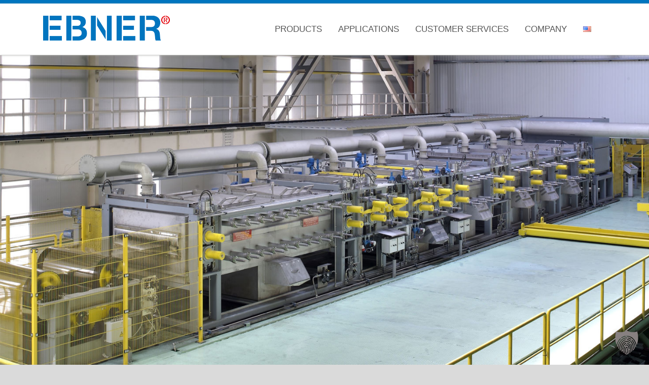

--- FILE ---
content_type: text/html; charset=UTF-8
request_url: https://www.ebner.cc/en/strip-cleaning-facility-for-steel-and-copper-base-metal-en
body_size: 27001
content:
<!DOCTYPE html>
<html lang="en-GB">
<head>

	<meta charset="UTF-8Perfect technology for unique solutions." />
	
	<meta name="viewport" content="width=device-width" />
	
	<link rel="profile" href="https://gmpg.org/xfn/11" />
	<link rel="pingback" href="https://www.ebner.cc/xmlrpc.php" />
	
	<meta name='robots' content='index, follow, max-image-preview:large, max-snippet:-1, max-video-preview:-1' />
<link rel="alternate" href="https://www.ebner.cc/bandreinigung-de" hreflang="de" />
<link rel="alternate" href="https://www.ebner.cc/en/strip-cleaning-facility-for-steel-and-copper-base-metal-en" hreflang="en" />
<link rel="alternate" href="https://www.ebner.cc/zh/strip-cleaning-facility-for-steel-and-copper-base-metal-zh" hreflang="zh" />
<!-- Google tag (gtag.js) consent mode dataLayer added by Site Kit -->
<script type="text/javascript" id="google_gtagjs-js-consent-mode-data-layer">
/* <![CDATA[ */
window.dataLayer = window.dataLayer || [];function gtag(){dataLayer.push(arguments);}
gtag('consent', 'default', {"ad_personalization":"denied","ad_storage":"denied","ad_user_data":"denied","analytics_storage":"denied","functionality_storage":"denied","security_storage":"denied","personalization_storage":"denied","region":["AT","BE","BG","CH","CY","CZ","DE","DK","EE","ES","FI","FR","GB","GR","HR","HU","IE","IS","IT","LI","LT","LU","LV","MT","NL","NO","PL","PT","RO","SE","SI","SK"],"wait_for_update":500});
window._googlesitekitConsentCategoryMap = {"statistics":["analytics_storage"],"marketing":["ad_storage","ad_user_data","ad_personalization"],"functional":["functionality_storage","security_storage"],"preferences":["personalization_storage"]};
window._googlesitekitConsents = {"ad_personalization":"denied","ad_storage":"denied","ad_user_data":"denied","analytics_storage":"denied","functionality_storage":"denied","security_storage":"denied","personalization_storage":"denied","region":["AT","BE","BG","CH","CY","CZ","DE","DK","EE","ES","FI","FR","GB","GR","HR","HU","IE","IS","IT","LI","LT","LU","LV","MT","NL","NO","PL","PT","RO","SE","SI","SK"],"wait_for_update":500};
/* ]]> */
</script>
<!-- End Google tag (gtag.js) consent mode dataLayer added by Site Kit -->

	<!-- This site is optimized with the Yoast SEO plugin v26.6 - https://yoast.com/wordpress/plugins/seo/ -->
	<title>Strip cleaning facility for steel and copper strip | EBNER</title>
	<meta name="description" content="EBNER strip cleaning systems| Integrated into continuous bright annealing lines or as stand-alone solutions (coil-to-coil degreasing)" />
	<link rel="canonical" href="https://www.ebner.cc/en/strip-cleaning-facility-for-steel-and-copper-base-metal-en" />
	<meta property="og:locale" content="en_GB" />
	<meta property="og:locale:alternate" content="de_DE" />
	<meta property="og:locale:alternate" content="zh_CN" />
	<meta property="og:type" content="article" />
	<meta property="og:title" content="Strip cleaning facility for steel and copper strip | EBNER" />
	<meta property="og:description" content="EBNER strip cleaning systems| Integrated into continuous bright annealing lines or as stand-alone solutions (coil-to-coil degreasing)" />
	<meta property="og:url" content="https://www.ebner.cc/en/strip-cleaning-facility-for-steel-and-copper-base-metal-en" />
	<meta property="og:site_name" content="EBNER" />
	<meta property="article:modified_time" content="2025-08-04T06:13:14+00:00" />
	<meta property="og:image" content="https://www.ebner.cc/wp-content/uploads/2025/07/Bandreinigungsanlage-Beschriftung-EN-scaled.png" />
	<meta property="og:image:width" content="2560" />
	<meta property="og:image:height" content="1000" />
	<meta property="og:image:type" content="image/png" />
	<meta name="twitter:card" content="summary_large_image" />
	<meta name="twitter:label1" content="Estimated reading time" />
	<meta name="twitter:data1" content="5 minutes" />
	<script type="application/ld+json" class="yoast-schema-graph">{"@context":"https://schema.org","@graph":[{"@type":"WebPage","@id":"https://www.ebner.cc/en/strip-cleaning-facility-for-steel-and-copper-base-metal-en","url":"https://www.ebner.cc/en/strip-cleaning-facility-for-steel-and-copper-base-metal-en","name":"Strip cleaning facility for steel and copper strip | EBNER","isPartOf":{"@id":"https://www.ebner.cc/en/welcome/#website"},"primaryImageOfPage":{"@id":"https://www.ebner.cc/en/strip-cleaning-facility-for-steel-and-copper-base-metal-en#primaryimage"},"image":{"@id":"https://www.ebner.cc/en/strip-cleaning-facility-for-steel-and-copper-base-metal-en#primaryimage"},"thumbnailUrl":"https://www.ebner.cc/wp-content/uploads/2025/07/Bandreinigungsanlage-Beschriftung-EN-1024x400.png","datePublished":"2020-12-16T11:10:57+00:00","dateModified":"2025-08-04T06:13:14+00:00","description":"EBNER strip cleaning systems| Integrated into continuous bright annealing lines or as stand-alone solutions (coil-to-coil degreasing)","breadcrumb":{"@id":"https://www.ebner.cc/en/strip-cleaning-facility-for-steel-and-copper-base-metal-en#breadcrumb"},"inLanguage":"en-GB","potentialAction":[{"@type":"ReadAction","target":["https://www.ebner.cc/en/strip-cleaning-facility-for-steel-and-copper-base-metal-en"]}]},{"@type":"ImageObject","inLanguage":"en-GB","@id":"https://www.ebner.cc/en/strip-cleaning-facility-for-steel-and-copper-base-metal-en#primaryimage","url":"https://www.ebner.cc/wp-content/uploads/2025/07/Bandreinigungsanlage-Beschriftung-EN-1024x400.png","contentUrl":"https://www.ebner.cc/wp-content/uploads/2025/07/Bandreinigungsanlage-Beschriftung-EN-1024x400.png"},{"@type":"BreadcrumbList","@id":"https://www.ebner.cc/en/strip-cleaning-facility-for-steel-and-copper-base-metal-en#breadcrumb","itemListElement":[{"@type":"ListItem","position":1,"name":"Home","item":"https://www.ebner.cc/en/welcome"},{"@type":"ListItem","position":2,"name":"Strip cleaning facility for steel and copper strip"}]},{"@type":"WebSite","@id":"https://www.ebner.cc/en/welcome/#website","url":"https://www.ebner.cc/en/welcome/","name":"EBNER Industrieofenbau","description":"Perfect technology for unique solutions.","alternateName":"EBNER","potentialAction":[{"@type":"SearchAction","target":{"@type":"EntryPoint","urlTemplate":"https://www.ebner.cc/en/welcome/?s={search_term_string}"},"query-input":{"@type":"PropertyValueSpecification","valueRequired":true,"valueName":"search_term_string"}}],"inLanguage":"en-GB"}]}</script>
	<!-- / Yoast SEO plugin. -->


<link rel='dns-prefetch' href='//www.googletagmanager.com' />
<link rel="alternate" type="application/rss+xml" title="EBNER &raquo; Feed" href="https://www.ebner.cc/en/feed" />
<link rel="alternate" type="application/rss+xml" title="EBNER &raquo; Comments Feed" href="https://www.ebner.cc/en/comments/feed" />
<link rel="alternate" title="oEmbed (JSON)" type="application/json+oembed" href="https://www.ebner.cc/wp-json/oembed/1.0/embed?url=https%3A%2F%2Fwww.ebner.cc%2Fen%2Fstrip-cleaning-facility-for-steel-and-copper-base-metal-en&#038;lang=en" />
<link rel="alternate" title="oEmbed (XML)" type="text/xml+oembed" href="https://www.ebner.cc/wp-json/oembed/1.0/embed?url=https%3A%2F%2Fwww.ebner.cc%2Fen%2Fstrip-cleaning-facility-for-steel-and-copper-base-metal-en&#038;format=xml&#038;lang=en" />
<style id='wp-img-auto-sizes-contain-inline-css' type='text/css'>
img:is([sizes=auto i],[sizes^="auto," i]){contain-intrinsic-size:3000px 1500px}
/*# sourceURL=wp-img-auto-sizes-contain-inline-css */
</style>
<style id='wp-emoji-styles-inline-css' type='text/css'>

	img.wp-smiley, img.emoji {
		display: inline !important;
		border: none !important;
		box-shadow: none !important;
		height: 1em !important;
		width: 1em !important;
		margin: 0 0.07em !important;
		vertical-align: -0.1em !important;
		background: none !important;
		padding: 0 !important;
	}
/*# sourceURL=wp-emoji-styles-inline-css */
</style>
<style id='classic-theme-styles-inline-css' type='text/css'>
/*! This file is auto-generated */
.wp-block-button__link{color:#fff;background-color:#32373c;border-radius:9999px;box-shadow:none;text-decoration:none;padding:calc(.667em + 2px) calc(1.333em + 2px);font-size:1.125em}.wp-block-file__button{background:#32373c;color:#fff;text-decoration:none}
/*# sourceURL=/wp-includes/css/classic-themes.min.css */
</style>
<style id='global-styles-inline-css' type='text/css'>
:root{--wp--preset--aspect-ratio--square: 1;--wp--preset--aspect-ratio--4-3: 4/3;--wp--preset--aspect-ratio--3-4: 3/4;--wp--preset--aspect-ratio--3-2: 3/2;--wp--preset--aspect-ratio--2-3: 2/3;--wp--preset--aspect-ratio--16-9: 16/9;--wp--preset--aspect-ratio--9-16: 9/16;--wp--preset--color--black: #000000;--wp--preset--color--cyan-bluish-gray: #abb8c3;--wp--preset--color--white: #ffffff;--wp--preset--color--pale-pink: #f78da7;--wp--preset--color--vivid-red: #cf2e2e;--wp--preset--color--luminous-vivid-orange: #ff6900;--wp--preset--color--luminous-vivid-amber: #fcb900;--wp--preset--color--light-green-cyan: #7bdcb5;--wp--preset--color--vivid-green-cyan: #00d084;--wp--preset--color--pale-cyan-blue: #8ed1fc;--wp--preset--color--vivid-cyan-blue: #0693e3;--wp--preset--color--vivid-purple: #9b51e0;--wp--preset--gradient--vivid-cyan-blue-to-vivid-purple: linear-gradient(135deg,rgb(6,147,227) 0%,rgb(155,81,224) 100%);--wp--preset--gradient--light-green-cyan-to-vivid-green-cyan: linear-gradient(135deg,rgb(122,220,180) 0%,rgb(0,208,130) 100%);--wp--preset--gradient--luminous-vivid-amber-to-luminous-vivid-orange: linear-gradient(135deg,rgb(252,185,0) 0%,rgb(255,105,0) 100%);--wp--preset--gradient--luminous-vivid-orange-to-vivid-red: linear-gradient(135deg,rgb(255,105,0) 0%,rgb(207,46,46) 100%);--wp--preset--gradient--very-light-gray-to-cyan-bluish-gray: linear-gradient(135deg,rgb(238,238,238) 0%,rgb(169,184,195) 100%);--wp--preset--gradient--cool-to-warm-spectrum: linear-gradient(135deg,rgb(74,234,220) 0%,rgb(151,120,209) 20%,rgb(207,42,186) 40%,rgb(238,44,130) 60%,rgb(251,105,98) 80%,rgb(254,248,76) 100%);--wp--preset--gradient--blush-light-purple: linear-gradient(135deg,rgb(255,206,236) 0%,rgb(152,150,240) 100%);--wp--preset--gradient--blush-bordeaux: linear-gradient(135deg,rgb(254,205,165) 0%,rgb(254,45,45) 50%,rgb(107,0,62) 100%);--wp--preset--gradient--luminous-dusk: linear-gradient(135deg,rgb(255,203,112) 0%,rgb(199,81,192) 50%,rgb(65,88,208) 100%);--wp--preset--gradient--pale-ocean: linear-gradient(135deg,rgb(255,245,203) 0%,rgb(182,227,212) 50%,rgb(51,167,181) 100%);--wp--preset--gradient--electric-grass: linear-gradient(135deg,rgb(202,248,128) 0%,rgb(113,206,126) 100%);--wp--preset--gradient--midnight: linear-gradient(135deg,rgb(2,3,129) 0%,rgb(40,116,252) 100%);--wp--preset--font-size--small: 13px;--wp--preset--font-size--medium: 20px;--wp--preset--font-size--large: 36px;--wp--preset--font-size--x-large: 42px;--wp--preset--spacing--20: 0.44rem;--wp--preset--spacing--30: 0.67rem;--wp--preset--spacing--40: 1rem;--wp--preset--spacing--50: 1.5rem;--wp--preset--spacing--60: 2.25rem;--wp--preset--spacing--70: 3.38rem;--wp--preset--spacing--80: 5.06rem;--wp--preset--shadow--natural: 6px 6px 9px rgba(0, 0, 0, 0.2);--wp--preset--shadow--deep: 12px 12px 50px rgba(0, 0, 0, 0.4);--wp--preset--shadow--sharp: 6px 6px 0px rgba(0, 0, 0, 0.2);--wp--preset--shadow--outlined: 6px 6px 0px -3px rgb(255, 255, 255), 6px 6px rgb(0, 0, 0);--wp--preset--shadow--crisp: 6px 6px 0px rgb(0, 0, 0);}:where(.is-layout-flex){gap: 0.5em;}:where(.is-layout-grid){gap: 0.5em;}body .is-layout-flex{display: flex;}.is-layout-flex{flex-wrap: wrap;align-items: center;}.is-layout-flex > :is(*, div){margin: 0;}body .is-layout-grid{display: grid;}.is-layout-grid > :is(*, div){margin: 0;}:where(.wp-block-columns.is-layout-flex){gap: 2em;}:where(.wp-block-columns.is-layout-grid){gap: 2em;}:where(.wp-block-post-template.is-layout-flex){gap: 1.25em;}:where(.wp-block-post-template.is-layout-grid){gap: 1.25em;}.has-black-color{color: var(--wp--preset--color--black) !important;}.has-cyan-bluish-gray-color{color: var(--wp--preset--color--cyan-bluish-gray) !important;}.has-white-color{color: var(--wp--preset--color--white) !important;}.has-pale-pink-color{color: var(--wp--preset--color--pale-pink) !important;}.has-vivid-red-color{color: var(--wp--preset--color--vivid-red) !important;}.has-luminous-vivid-orange-color{color: var(--wp--preset--color--luminous-vivid-orange) !important;}.has-luminous-vivid-amber-color{color: var(--wp--preset--color--luminous-vivid-amber) !important;}.has-light-green-cyan-color{color: var(--wp--preset--color--light-green-cyan) !important;}.has-vivid-green-cyan-color{color: var(--wp--preset--color--vivid-green-cyan) !important;}.has-pale-cyan-blue-color{color: var(--wp--preset--color--pale-cyan-blue) !important;}.has-vivid-cyan-blue-color{color: var(--wp--preset--color--vivid-cyan-blue) !important;}.has-vivid-purple-color{color: var(--wp--preset--color--vivid-purple) !important;}.has-black-background-color{background-color: var(--wp--preset--color--black) !important;}.has-cyan-bluish-gray-background-color{background-color: var(--wp--preset--color--cyan-bluish-gray) !important;}.has-white-background-color{background-color: var(--wp--preset--color--white) !important;}.has-pale-pink-background-color{background-color: var(--wp--preset--color--pale-pink) !important;}.has-vivid-red-background-color{background-color: var(--wp--preset--color--vivid-red) !important;}.has-luminous-vivid-orange-background-color{background-color: var(--wp--preset--color--luminous-vivid-orange) !important;}.has-luminous-vivid-amber-background-color{background-color: var(--wp--preset--color--luminous-vivid-amber) !important;}.has-light-green-cyan-background-color{background-color: var(--wp--preset--color--light-green-cyan) !important;}.has-vivid-green-cyan-background-color{background-color: var(--wp--preset--color--vivid-green-cyan) !important;}.has-pale-cyan-blue-background-color{background-color: var(--wp--preset--color--pale-cyan-blue) !important;}.has-vivid-cyan-blue-background-color{background-color: var(--wp--preset--color--vivid-cyan-blue) !important;}.has-vivid-purple-background-color{background-color: var(--wp--preset--color--vivid-purple) !important;}.has-black-border-color{border-color: var(--wp--preset--color--black) !important;}.has-cyan-bluish-gray-border-color{border-color: var(--wp--preset--color--cyan-bluish-gray) !important;}.has-white-border-color{border-color: var(--wp--preset--color--white) !important;}.has-pale-pink-border-color{border-color: var(--wp--preset--color--pale-pink) !important;}.has-vivid-red-border-color{border-color: var(--wp--preset--color--vivid-red) !important;}.has-luminous-vivid-orange-border-color{border-color: var(--wp--preset--color--luminous-vivid-orange) !important;}.has-luminous-vivid-amber-border-color{border-color: var(--wp--preset--color--luminous-vivid-amber) !important;}.has-light-green-cyan-border-color{border-color: var(--wp--preset--color--light-green-cyan) !important;}.has-vivid-green-cyan-border-color{border-color: var(--wp--preset--color--vivid-green-cyan) !important;}.has-pale-cyan-blue-border-color{border-color: var(--wp--preset--color--pale-cyan-blue) !important;}.has-vivid-cyan-blue-border-color{border-color: var(--wp--preset--color--vivid-cyan-blue) !important;}.has-vivid-purple-border-color{border-color: var(--wp--preset--color--vivid-purple) !important;}.has-vivid-cyan-blue-to-vivid-purple-gradient-background{background: var(--wp--preset--gradient--vivid-cyan-blue-to-vivid-purple) !important;}.has-light-green-cyan-to-vivid-green-cyan-gradient-background{background: var(--wp--preset--gradient--light-green-cyan-to-vivid-green-cyan) !important;}.has-luminous-vivid-amber-to-luminous-vivid-orange-gradient-background{background: var(--wp--preset--gradient--luminous-vivid-amber-to-luminous-vivid-orange) !important;}.has-luminous-vivid-orange-to-vivid-red-gradient-background{background: var(--wp--preset--gradient--luminous-vivid-orange-to-vivid-red) !important;}.has-very-light-gray-to-cyan-bluish-gray-gradient-background{background: var(--wp--preset--gradient--very-light-gray-to-cyan-bluish-gray) !important;}.has-cool-to-warm-spectrum-gradient-background{background: var(--wp--preset--gradient--cool-to-warm-spectrum) !important;}.has-blush-light-purple-gradient-background{background: var(--wp--preset--gradient--blush-light-purple) !important;}.has-blush-bordeaux-gradient-background{background: var(--wp--preset--gradient--blush-bordeaux) !important;}.has-luminous-dusk-gradient-background{background: var(--wp--preset--gradient--luminous-dusk) !important;}.has-pale-ocean-gradient-background{background: var(--wp--preset--gradient--pale-ocean) !important;}.has-electric-grass-gradient-background{background: var(--wp--preset--gradient--electric-grass) !important;}.has-midnight-gradient-background{background: var(--wp--preset--gradient--midnight) !important;}.has-small-font-size{font-size: var(--wp--preset--font-size--small) !important;}.has-medium-font-size{font-size: var(--wp--preset--font-size--medium) !important;}.has-large-font-size{font-size: var(--wp--preset--font-size--large) !important;}.has-x-large-font-size{font-size: var(--wp--preset--font-size--x-large) !important;}
:where(.wp-block-post-template.is-layout-flex){gap: 1.25em;}:where(.wp-block-post-template.is-layout-grid){gap: 1.25em;}
:where(.wp-block-term-template.is-layout-flex){gap: 1.25em;}:where(.wp-block-term-template.is-layout-grid){gap: 1.25em;}
:where(.wp-block-columns.is-layout-flex){gap: 2em;}:where(.wp-block-columns.is-layout-grid){gap: 2em;}
:root :where(.wp-block-pullquote){font-size: 1.5em;line-height: 1.6;}
/*# sourceURL=global-styles-inline-css */
</style>
<link rel='stylesheet' id='wppopups-base-css' href='https://www.ebner.cc/wp-content/plugins/wp-popups-lite/src/assets/css/wppopups-base.css?ver=2.2.0.3' type='text/css' media='all' />
<link rel='stylesheet' id='agama-font-awesome-css' href='https://www.ebner.cc/wp-content/themes/agama/assets/css/font-awesome.min.css?ver=4.7.0' type='text/css' media='all' />
<link rel='stylesheet' id='agama-bootstrap-css' href='https://www.ebner.cc/wp-content/themes/agama/assets/css/bootstrap.min.css?ver=4.1.3' type='text/css' media='all' />
<link rel='stylesheet' id='agama-style-css' href='https://www.ebner.cc/wp-content/themes/agama/style.css?ver=1.7.2' type='text/css' media='all' />
<style id='agama-style-inline-css' type='text/css'>
body {background: linear-gradient( to right, #ededed 0, #ededed 100%)}.footer-widgets {background: linear-gradient( to right, #575757 0, #000000 100%)}#agama-footer {background: linear-gradient( to right, #0075bf 0, #575757 100%)}
/*# sourceURL=agama-style-inline-css */
</style>
<link rel='stylesheet' id='agama-animate-css' href='https://www.ebner.cc/wp-content/themes/agama/assets/css/animate.min.css?ver=3.5.1' type='text/css' media='all' />
<link rel='stylesheet' id='tablepress-default-css' href='https://www.ebner.cc/wp-content/plugins/tablepress/css/build/default.css?ver=3.2.6' type='text/css' media='all' />
<link rel='stylesheet' id='borlabs-cookie-custom-css' href='https://www.ebner.cc/wp-content/cache/borlabs-cookie/1/borlabs-cookie-1-en.css?ver=3.3.23-35' type='text/css' media='all' />
<link rel='stylesheet' id='elementor-icons-css' href='https://www.ebner.cc/wp-content/plugins/elementor/assets/lib/eicons/css/elementor-icons.min.css?ver=5.45.0' type='text/css' media='all' />
<link rel='stylesheet' id='elementor-frontend-css' href='https://www.ebner.cc/wp-content/plugins/elementor/assets/css/frontend.min.css?ver=3.34.0' type='text/css' media='all' />
<link rel='stylesheet' id='elementor-post-513-css' href='https://www.ebner.cc/wp-content/uploads/elementor/css/post-513.css?ver=1768895827' type='text/css' media='all' />
<link rel='stylesheet' id='font-awesome-5-all-css' href='https://www.ebner.cc/wp-content/plugins/elementor/assets/lib/font-awesome/css/all.min.css?ver=1.3.10' type='text/css' media='all' />
<link rel='stylesheet' id='font-awesome-4-shim-css' href='https://www.ebner.cc/wp-content/plugins/elementor/assets/lib/font-awesome/css/v4-shims.min.css?ver=1.3.10' type='text/css' media='all' />
<link rel='stylesheet' id='e-animation-fadeInDown-css' href='https://www.ebner.cc/wp-content/plugins/elementor/assets/lib/animations/styles/fadeInDown.min.css?ver=3.34.0' type='text/css' media='all' />
<link rel='stylesheet' id='swiper-css' href='https://www.ebner.cc/wp-content/plugins/elementor/assets/lib/swiper/v8/css/swiper.min.css?ver=8.4.5' type='text/css' media='all' />
<link rel='stylesheet' id='e-swiper-css' href='https://www.ebner.cc/wp-content/plugins/elementor/assets/css/conditionals/e-swiper.min.css?ver=3.34.0' type='text/css' media='all' />
<link rel='stylesheet' id='widget-slides-css' href='https://www.ebner.cc/wp-content/plugins/elementor-pro/assets/css/widget-slides.min.css?ver=3.34.0' type='text/css' media='all' />
<link rel='stylesheet' id='e-animation-fadeIn-css' href='https://www.ebner.cc/wp-content/plugins/elementor/assets/lib/animations/styles/fadeIn.min.css?ver=3.34.0' type='text/css' media='all' />
<link rel='stylesheet' id='widget-heading-css' href='https://www.ebner.cc/wp-content/plugins/elementor/assets/css/widget-heading.min.css?ver=3.34.0' type='text/css' media='all' />
<link rel='stylesheet' id='widget-accordion-css' href='https://www.ebner.cc/wp-content/plugins/elementor/assets/css/widget-accordion.min.css?ver=3.34.0' type='text/css' media='all' />
<link rel='stylesheet' id='widget-image-css' href='https://www.ebner.cc/wp-content/plugins/elementor/assets/css/widget-image.min.css?ver=3.34.0' type='text/css' media='all' />
<link rel='stylesheet' id='widget-gallery-css' href='https://www.ebner.cc/wp-content/plugins/elementor-pro/assets/css/widget-gallery.min.css?ver=3.34.0' type='text/css' media='all' />
<link rel='stylesheet' id='elementor-gallery-css' href='https://www.ebner.cc/wp-content/plugins/elementor/assets/lib/e-gallery/css/e-gallery.min.css?ver=1.2.0' type='text/css' media='all' />
<link rel='stylesheet' id='e-transitions-css' href='https://www.ebner.cc/wp-content/plugins/elementor-pro/assets/css/conditionals/transitions.min.css?ver=3.34.0' type='text/css' media='all' />
<link rel='stylesheet' id='e-animation-bounceInLeft-css' href='https://www.ebner.cc/wp-content/plugins/elementor/assets/lib/animations/styles/bounceInLeft.min.css?ver=3.34.0' type='text/css' media='all' />
<link rel='stylesheet' id='e-animation-bounceInRight-css' href='https://www.ebner.cc/wp-content/plugins/elementor/assets/lib/animations/styles/bounceInRight.min.css?ver=3.34.0' type='text/css' media='all' />
<link rel='stylesheet' id='widget-progress-css' href='https://www.ebner.cc/wp-content/plugins/elementor/assets/css/widget-progress.min.css?ver=3.34.0' type='text/css' media='all' />
<link rel='stylesheet' id='elementor-post-4887-css' href='https://www.ebner.cc/wp-content/uploads/elementor/css/post-4887.css?ver=1768911004' type='text/css' media='all' />
<link rel='stylesheet' id='eael-general-css' href='https://www.ebner.cc/wp-content/plugins/essential-addons-for-elementor-lite/assets/front-end/css/view/general.min.css?ver=6.5.4' type='text/css' media='all' />
<link rel='stylesheet' id='elementor-icons-shared-0-css' href='https://www.ebner.cc/wp-content/plugins/elementor/assets/lib/font-awesome/css/fontawesome.min.css?ver=5.15.3' type='text/css' media='all' />
<link rel='stylesheet' id='elementor-icons-fa-solid-css' href='https://www.ebner.cc/wp-content/plugins/elementor/assets/lib/font-awesome/css/solid.min.css?ver=5.15.3' type='text/css' media='all' />
<script type="text/javascript" src="https://www.ebner.cc/wp-includes/js/jquery/jquery.min.js?ver=3.7.1" id="jquery-core-js"></script>
<script type="text/javascript" src="https://www.ebner.cc/wp-includes/js/jquery/jquery-migrate.min.js?ver=3.4.1" id="jquery-migrate-js"></script>
<script type="text/javascript" src="https://www.ebner.cc/wp-content/themes/agama/assets/js/min/particles.min.js?ver=1.7.2" id="agama-particles-js"></script>
<script type="text/javascript" src="https://www.ebner.cc/wp-content/themes/agama/assets/js/plugins.js?ver=1.7.2" id="agama-plugins-js"></script>
<script data-no-optimize="1" data-no-minify="1" data-cfasync="false" type="text/javascript" src="https://www.ebner.cc/wp-content/cache/borlabs-cookie/1/borlabs-cookie-config-en.json.js?ver=3.3.23-38" id="borlabs-cookie-config-js"></script>
<script data-borlabs-cookie-script-blocker-handle="google_gtagjs" data-borlabs-cookie-script-blocker-id="site-kit-analytics" type="text/template" data-borlabs-cookie-script-blocker-src="https://www.googletagmanager.com/gtag/js?id=GT-5RMHNC4V" id="google_gtagjs-js"></script><script data-borlabs-cookie-script-blocker-handle="google_gtagjs" data-borlabs-cookie-script-blocker-id="site-kit-analytics" type="text/template" id="google_gtagjs-js-after">
/* <![CDATA[ */
window.dataLayer = window.dataLayer || [];function gtag(){dataLayer.push(arguments);}
gtag("set","linker",{"domains":["www.ebner.cc"]});
gtag("js", new Date());
gtag("set", "developer_id.dZTNiMT", true);
gtag("config", "GT-5RMHNC4V");
 window._googlesitekit = window._googlesitekit || {}; window._googlesitekit.throttledEvents = []; window._googlesitekit.gtagEvent = (name, data) => { var key = JSON.stringify( { name, data } ); if ( !! window._googlesitekit.throttledEvents[ key ] ) { return; } window._googlesitekit.throttledEvents[ key ] = true; setTimeout( () => { delete window._googlesitekit.throttledEvents[ key ]; }, 5 ); gtag( "event", name, { ...data, event_source: "site-kit" } ); }; 
//# sourceURL=google_gtagjs-js-after
/* ]]> */
</script><script type="text/javascript" src="https://www.ebner.cc/wp-content/plugins/elementor/assets/lib/font-awesome/js/v4-shims.min.js?ver=1.3.10" id="font-awesome-4-shim-js"></script>
<link rel="https://api.w.org/" href="https://www.ebner.cc/wp-json/" /><link rel="alternate" title="JSON" type="application/json" href="https://www.ebner.cc/wp-json/wp/v2/pages/4887" /><link rel="EditURI" type="application/rsd+xml" title="RSD" href="https://www.ebner.cc/xmlrpc.php?rsd" />
<meta name="generator" content="WordPress 6.9" />
<link rel='shortlink' href='https://www.ebner.cc/?p=4887' />
<meta name="generator" content="Site Kit by Google 1.168.0" />	<style type="text/css" id="agama-customize-css">
        #agama-mobile-nav ul > li.menu-item-has-children > .dropdown-toggle,
    #agama-mobile-nav ul > li.menu-item-has-children > .dropdown-toggle.collapsed {
        color: #575757;
    }
        
    	
		
	.sm-form-control:focus {
		border: 2px solid #0075bf !important;
	}
	
	.entry-content .more-link {
		border-bottom: 1px solid #0075bf;
		color: #0075bf;
	}
	
	.comment-content .comment-author cite {
		background-color: #0075bf;
		border: 1px solid #0075bf;
	}
	
	#respond #submit {
		background-color: #0075bf;
	}
	
		blockquote {
		border-left: 3px solid #0075bf;
	}
		
	#page-title a:hover { color: #0075bf; }
	
	.breadcrumb a:hover { color: #0075bf; }
	
		
	button,
	.button,
	.entry-date .date-box {
		background-color: #0075bf;
	}
	
	.button-3d:hover {
		background-color: #0075bf;
	}
	
	.entry-date .format-box svg {
	fill: #0075bf;
	color: #0075bf;
    width: 35px;
    margin-bottom: -18px;
    margin-top: -10px;
	}
	
	.vision_tabs #tabs li.active a {
		border-top: 3px solid #0075bf;
	}
	
	#toTop:hover {
		background-color: #0075bf;
	}
	
	.footer-widgets .widget-title:after {
		background: #0075bf;
	}
	</style>
	<meta name="generator" content="Elementor 3.34.0; features: additional_custom_breakpoints; settings: css_print_method-external, google_font-enabled, font_display-auto">
<script data-no-optimize="1" data-no-minify="1" data-cfasync="false" data-borlabs-cookie-script-blocker-ignore>
if ('{{ iab-tcf-enabled }}' === '1' && ('1' === '1' || '1' === '1')) {
    window['gtag_enable_tcf_support'] = true;
}
window.dataLayer = window.dataLayer || [];
if (typeof gtag !== 'function') {
    function gtag() {
        dataLayer.push(arguments);
    }
}
gtag('set', 'developer_id.dYjRjMm', true);
if ('1' === '1' || '1' === '1') {
    if (window.BorlabsCookieGoogleConsentModeDefaultSet !== true) {
        let getCookieValue = function (name) {
            return document.cookie.match('(^|;)\\s*' + name + '\\s*=\\s*([^;]+)')?.pop() || '';
        };
        let cookieValue = getCookieValue('borlabs-cookie-gcs');
        let consentsFromCookie = {};
        if (cookieValue !== '') {
            consentsFromCookie = JSON.parse(decodeURIComponent(cookieValue));
        }
        let defaultValues = {
            'ad_storage': 'denied',
            'ad_user_data': 'denied',
            'ad_personalization': 'denied',
            'analytics_storage': 'denied',
            'functionality_storage': 'denied',
            'personalization_storage': 'denied',
            'security_storage': 'denied',
            'wait_for_update': 500,
        };
        gtag('consent', 'default', { ...defaultValues, ...consentsFromCookie });
    }
    window.BorlabsCookieGoogleConsentModeDefaultSet = true;
    let borlabsCookieConsentChangeHandler = function () {
        window.dataLayer = window.dataLayer || [];
        if (typeof gtag !== 'function') { function gtag(){dataLayer.push(arguments);} }

        let getCookieValue = function (name) {
            return document.cookie.match('(^|;)\\s*' + name + '\\s*=\\s*([^;]+)')?.pop() || '';
        };
        let cookieValue = getCookieValue('borlabs-cookie-gcs');
        let consentsFromCookie = {};
        if (cookieValue !== '') {
            consentsFromCookie = JSON.parse(decodeURIComponent(cookieValue));
        }

        consentsFromCookie.analytics_storage = BorlabsCookie.Consents.hasConsent('google-analytics-site-kit') ? 'granted' : 'denied';

        BorlabsCookie.CookieLibrary.setCookie(
            'borlabs-cookie-gcs',
            JSON.stringify(consentsFromCookie),
            BorlabsCookie.Settings.automaticCookieDomainAndPath.value ? '' : BorlabsCookie.Settings.cookieDomain.value,
            BorlabsCookie.Settings.cookiePath.value,
            BorlabsCookie.Cookie.getPluginCookie().expires,
            BorlabsCookie.Settings.cookieSecure.value,
            BorlabsCookie.Settings.cookieSameSite.value
        );
    }
    document.addEventListener('borlabs-cookie-consent-saved', borlabsCookieConsentChangeHandler);
    document.addEventListener('borlabs-cookie-handle-unblock', borlabsCookieConsentChangeHandler);
}
if ('1' === '1') {
    document.addEventListener('borlabs-cookie-after-init', function () {
		window.BorlabsCookie.Unblock.unblockScriptBlockerId('site-kit-analytics');
	});
}
</script>			<style>
				.e-con.e-parent:nth-of-type(n+4):not(.e-lazyloaded):not(.e-no-lazyload),
				.e-con.e-parent:nth-of-type(n+4):not(.e-lazyloaded):not(.e-no-lazyload) * {
					background-image: none !important;
				}
				@media screen and (max-height: 1024px) {
					.e-con.e-parent:nth-of-type(n+3):not(.e-lazyloaded):not(.e-no-lazyload),
					.e-con.e-parent:nth-of-type(n+3):not(.e-lazyloaded):not(.e-no-lazyload) * {
						background-image: none !important;
					}
				}
				@media screen and (max-height: 640px) {
					.e-con.e-parent:nth-of-type(n+2):not(.e-lazyloaded):not(.e-no-lazyload),
					.e-con.e-parent:nth-of-type(n+2):not(.e-lazyloaded):not(.e-no-lazyload) * {
						background-image: none !important;
					}
				}
			</style>
			<link rel="icon" href="https://www.ebner.cc/wp-content/uploads/2021/02/cropped-EBNER-Icon-Internet-32x32.jpg" sizes="32x32" />
<link rel="icon" href="https://www.ebner.cc/wp-content/uploads/2021/02/cropped-EBNER-Icon-Internet-192x192.jpg" sizes="192x192" />
<link rel="apple-touch-icon" href="https://www.ebner.cc/wp-content/uploads/2021/02/cropped-EBNER-Icon-Internet-180x180.jpg" />
<meta name="msapplication-TileImage" content="https://www.ebner.cc/wp-content/uploads/2021/02/cropped-EBNER-Icon-Internet-270x270.jpg" />
		<style type="text/css" id="wp-custom-css">
			.footer-widgets {font-weight:400;}		</style>
		<style id="kirki-inline-styles">#masthead:not(.shrinked) .site-title a{font-family:-apple-system, BlinkMacSystemFont, "Segoe UI", Roboto, Oxygen-Sans, Ubuntu, Cantarell, "Helvetica Neue", sans-serif;font-size:40px;font-weight:400;}#masthead.shrinked .site-title a{font-family:-apple-system, BlinkMacSystemFont, "Segoe UI", Roboto, Oxygen-Sans, Ubuntu, Cantarell, "Helvetica Neue", sans-serif;font-size:28px;font-weight:400;}#masthead .site-tagline{font-family:Raleway;font-size:13px;font-weight:400;}body{font-family:-apple-system, BlinkMacSystemFont, "Segoe UI", Roboto, Oxygen-Sans, Ubuntu, Cantarell, "Helvetica Neue", sans-serif;font-size:18px;font-weight:400;letter-spacing:0px;line-height:1;text-align:left;text-transform:none;color:#575757;}#agama-top-nav a{font-family:-apple-system, BlinkMacSystemFont, "Segoe UI", Roboto, Oxygen-Sans, Ubuntu, Cantarell, "Helvetica Neue", sans-serif;font-size:14px;font-weight:400;letter-spacing:0px;text-transform:none;color:#0075bf;}#agama-primary-nav a{font-family:-apple-system, BlinkMacSystemFont, "Segoe UI", Roboto, Oxygen-Sans, Ubuntu, Cantarell, "Helvetica Neue", sans-serif;font-size:17px;font-weight:400;letter-spacing:0px;text-transform:uppercase;}#agama-mobile-nav a{font-family:-apple-system, BlinkMacSystemFont, "Segoe UI", Roboto, Oxygen-Sans, Ubuntu, Cantarell, "Helvetica Neue", sans-serif;font-size:14px;font-weight:400;letter-spacing:0px;text-transform:uppercase;color:#575757;}#agama-mobile-nav ul > li.menu-item-has-children.open > a{font-family:-apple-system, BlinkMacSystemFont, "Segoe UI", Roboto, Oxygen-Sans, Ubuntu, Cantarell, "Helvetica Neue", sans-serif;font-size:14px;font-weight:400;letter-spacing:0px;text-transform:uppercase;}#agama-mobile-nav ul > li > ul li.menu-item-has-children > a{font-family:-apple-system, BlinkMacSystemFont, "Segoe UI", Roboto, Oxygen-Sans, Ubuntu, Cantarell, "Helvetica Neue", sans-serif;font-size:14px;font-weight:400;letter-spacing:0px;text-transform:uppercase;}a:hover, .mobile-menu-toggle-label, .vision-search-submit:hover, .entry-title a:hover, .entry-meta a:not(.button):hover, .entry-content a:hover, .comment-content a:hover, .single-line-meta a:hover, a.comment-reply-link:hover, a.comment-edit-link:hover, article header a:hover, .comments-title span, .comment-reply-title span, .widget a:hover, .comments-link a:hover, .entry-header header a:hover, .tagcloud a:hover, footer[role="contentinfo"] a:hover{color:#0075bf;}.mobile-menu-toggle-inner, .mobile-menu-toggle-inner::before, .mobile-menu-toggle-inner::after, .woocommerce span.onsale, .woocommerce #respond input#submit.alt, .woocommerce a.button.alt, .woocommerce button.button.alt, .woocommerce input.button.alt, .loader-ellips__dot{background-color:#0075bf;}#masthead:not(.header_v1), ul.agama-navigation ul:not(.mega-menu-column){border-top-color:#0075bf;}#masthead.header_v2, .tagcloud a:hover, .wpcf7-text:focus, .wpcf7-email:focus, .wpcf7-textarea:focus{border-color:#0075bf;}#masthead h1 a{color:#0075bf;}#masthead h1 a:hover{color:#575757;}#masthead:not(.header_v1){background-color:#ffffff;border-top-width:7px;}#masthead nav:not(.mobile-menu) ul li ul{background-color:#ffffff;}#masthead.shrinked, #masthead.shrinked nav ul li ul{background-color:rgba(255, 255, 255, 0.9);}#masthead.shrinked #agama-mobile-nav ul{background-color:rgba(255, 255, 255, 0.9);}.header_v2 #agama-primary-nav, #agama-top-social li{border-color:#575757;}.agama-top-nav-wrapper{-webkit-box-shadow:0 1px 4px 0 #575757;-moz-box-shadow:0 1px 4px 0 #575757;box-shadow:0 1px 4px 0 #575757;}#agama-top-nav a:visited{color:#000000;}#agama-top-nav a:hover{color:#575757;}#agama-top-nav a:active{color:#dd3333;}#agama-primary-nav ul.agama-navigation a{color:#575757;}#agama-primary-nav ul.agama-navigation a:visited{color:#000000;}#agama-primary-nav ul.agama-navigation a:hover{color:#0075bf;}#agama-primary-nav ul.agama-navigation a:active{color:#dd3333;}#agama-mobile-nav a:visited{color:#000000;}#agama-mobile-nav a:hover{color:#0075bf;}#agama-mobile-nav a:active{color:#575757;}#masthead ul.navbar-buttons a, .mobile-menu-toggle .mobile-menu-toggle-label{color:#757575;}#masthead ul.navbar-buttons a:hover, .mobile-menu-toggle:hover .mobile-menu-toggle-label{color:#333333;}.mobile-menu-toggle .mobile-menu-toggle-inner, .mobile-menu-toggle .mobile-menu-toggle-inner::before, .mobile-menu-toggle .mobile-menu-toggle-inner::after{background-color:#757575;}.mobile-menu-toggle:hover .mobile-menu-toggle-inner, .mobile-menu-toggle:hover .mobile-menu-toggle-inner::before, .mobile-menu-toggle:hover .mobile-menu-toggle-inner::after{background-color:#333333;}#page-title{background-color:#F5F5F5;}#page-title h1, .breadcrumb > .active{color:#444;}#page-title a{color:#444;}.camera_overlayer{background:rgba(26,131,192,0.5);}#agama-footer .site-info a{color:#ffffff;}#agama-footer .social a{color:#dadada;}{:desktop;}#agama-logo .logo-desktop{max-height:250px;}#agama-header-image .header-image{height:50vh;}/* cyrillic-ext */
@font-face {
  font-family: 'Raleway';
  font-style: normal;
  font-weight: 400;
  font-display: swap;
  src: url(https://www.ebner.cc/wp-content/fonts/raleway/font) format('woff');
  unicode-range: U+0460-052F, U+1C80-1C8A, U+20B4, U+2DE0-2DFF, U+A640-A69F, U+FE2E-FE2F;
}
/* cyrillic */
@font-face {
  font-family: 'Raleway';
  font-style: normal;
  font-weight: 400;
  font-display: swap;
  src: url(https://www.ebner.cc/wp-content/fonts/raleway/font) format('woff');
  unicode-range: U+0301, U+0400-045F, U+0490-0491, U+04B0-04B1, U+2116;
}
/* vietnamese */
@font-face {
  font-family: 'Raleway';
  font-style: normal;
  font-weight: 400;
  font-display: swap;
  src: url(https://www.ebner.cc/wp-content/fonts/raleway/font) format('woff');
  unicode-range: U+0102-0103, U+0110-0111, U+0128-0129, U+0168-0169, U+01A0-01A1, U+01AF-01B0, U+0300-0301, U+0303-0304, U+0308-0309, U+0323, U+0329, U+1EA0-1EF9, U+20AB;
}
/* latin-ext */
@font-face {
  font-family: 'Raleway';
  font-style: normal;
  font-weight: 400;
  font-display: swap;
  src: url(https://www.ebner.cc/wp-content/fonts/raleway/font) format('woff');
  unicode-range: U+0100-02BA, U+02BD-02C5, U+02C7-02CC, U+02CE-02D7, U+02DD-02FF, U+0304, U+0308, U+0329, U+1D00-1DBF, U+1E00-1E9F, U+1EF2-1EFF, U+2020, U+20A0-20AB, U+20AD-20C0, U+2113, U+2C60-2C7F, U+A720-A7FF;
}
/* latin */
@font-face {
  font-family: 'Raleway';
  font-style: normal;
  font-weight: 400;
  font-display: swap;
  src: url(https://www.ebner.cc/wp-content/fonts/raleway/font) format('woff');
  unicode-range: U+0000-00FF, U+0131, U+0152-0153, U+02BB-02BC, U+02C6, U+02DA, U+02DC, U+0304, U+0308, U+0329, U+2000-206F, U+20AC, U+2122, U+2191, U+2193, U+2212, U+2215, U+FEFF, U+FFFD;
}/* cyrillic-ext */
@font-face {
  font-family: 'Raleway';
  font-style: normal;
  font-weight: 400;
  font-display: swap;
  src: url(https://www.ebner.cc/wp-content/fonts/raleway/font) format('woff');
  unicode-range: U+0460-052F, U+1C80-1C8A, U+20B4, U+2DE0-2DFF, U+A640-A69F, U+FE2E-FE2F;
}
/* cyrillic */
@font-face {
  font-family: 'Raleway';
  font-style: normal;
  font-weight: 400;
  font-display: swap;
  src: url(https://www.ebner.cc/wp-content/fonts/raleway/font) format('woff');
  unicode-range: U+0301, U+0400-045F, U+0490-0491, U+04B0-04B1, U+2116;
}
/* vietnamese */
@font-face {
  font-family: 'Raleway';
  font-style: normal;
  font-weight: 400;
  font-display: swap;
  src: url(https://www.ebner.cc/wp-content/fonts/raleway/font) format('woff');
  unicode-range: U+0102-0103, U+0110-0111, U+0128-0129, U+0168-0169, U+01A0-01A1, U+01AF-01B0, U+0300-0301, U+0303-0304, U+0308-0309, U+0323, U+0329, U+1EA0-1EF9, U+20AB;
}
/* latin-ext */
@font-face {
  font-family: 'Raleway';
  font-style: normal;
  font-weight: 400;
  font-display: swap;
  src: url(https://www.ebner.cc/wp-content/fonts/raleway/font) format('woff');
  unicode-range: U+0100-02BA, U+02BD-02C5, U+02C7-02CC, U+02CE-02D7, U+02DD-02FF, U+0304, U+0308, U+0329, U+1D00-1DBF, U+1E00-1E9F, U+1EF2-1EFF, U+2020, U+20A0-20AB, U+20AD-20C0, U+2113, U+2C60-2C7F, U+A720-A7FF;
}
/* latin */
@font-face {
  font-family: 'Raleway';
  font-style: normal;
  font-weight: 400;
  font-display: swap;
  src: url(https://www.ebner.cc/wp-content/fonts/raleway/font) format('woff');
  unicode-range: U+0000-00FF, U+0131, U+0152-0153, U+02BB-02BC, U+02C6, U+02DA, U+02DC, U+0304, U+0308, U+0329, U+2000-206F, U+20AC, U+2122, U+2191, U+2193, U+2212, U+2215, U+FEFF, U+FFFD;
}/* cyrillic-ext */
@font-face {
  font-family: 'Raleway';
  font-style: normal;
  font-weight: 400;
  font-display: swap;
  src: url(https://www.ebner.cc/wp-content/fonts/raleway/font) format('woff');
  unicode-range: U+0460-052F, U+1C80-1C8A, U+20B4, U+2DE0-2DFF, U+A640-A69F, U+FE2E-FE2F;
}
/* cyrillic */
@font-face {
  font-family: 'Raleway';
  font-style: normal;
  font-weight: 400;
  font-display: swap;
  src: url(https://www.ebner.cc/wp-content/fonts/raleway/font) format('woff');
  unicode-range: U+0301, U+0400-045F, U+0490-0491, U+04B0-04B1, U+2116;
}
/* vietnamese */
@font-face {
  font-family: 'Raleway';
  font-style: normal;
  font-weight: 400;
  font-display: swap;
  src: url(https://www.ebner.cc/wp-content/fonts/raleway/font) format('woff');
  unicode-range: U+0102-0103, U+0110-0111, U+0128-0129, U+0168-0169, U+01A0-01A1, U+01AF-01B0, U+0300-0301, U+0303-0304, U+0308-0309, U+0323, U+0329, U+1EA0-1EF9, U+20AB;
}
/* latin-ext */
@font-face {
  font-family: 'Raleway';
  font-style: normal;
  font-weight: 400;
  font-display: swap;
  src: url(https://www.ebner.cc/wp-content/fonts/raleway/font) format('woff');
  unicode-range: U+0100-02BA, U+02BD-02C5, U+02C7-02CC, U+02CE-02D7, U+02DD-02FF, U+0304, U+0308, U+0329, U+1D00-1DBF, U+1E00-1E9F, U+1EF2-1EFF, U+2020, U+20A0-20AB, U+20AD-20C0, U+2113, U+2C60-2C7F, U+A720-A7FF;
}
/* latin */
@font-face {
  font-family: 'Raleway';
  font-style: normal;
  font-weight: 400;
  font-display: swap;
  src: url(https://www.ebner.cc/wp-content/fonts/raleway/font) format('woff');
  unicode-range: U+0000-00FF, U+0131, U+0152-0153, U+02BB-02BC, U+02C6, U+02DA, U+02DC, U+0304, U+0308, U+0329, U+2000-206F, U+20AC, U+2122, U+2191, U+2193, U+2212, U+2215, U+FEFF, U+FFFD;
}</style>
</head>

<body class="wp-singular page-template-default page page-id-4887 wp-theme-agama header_v3 sticky_header single-author elementor-default elementor-kit-513 elementor-page elementor-page-4887">

    
<a class="screen-reader-text skip-link" href="#page">
    Skip to content</a><!-- .screen-reader-text -->

<div id="agama-main-wrapper" class="is-full-width">
    
    
<header id="masthead" class="site-header header_v3 has_desktop" itemscope itemtype="http://schema.org/WPHeader" role="banner">

<div class="agama-header-overlay">

    <div class="agama-top-nav-wrapper">
        <div class="tv-container tv-d-flex tv-justify-content-between tv-align-items-center">

            
            
        </div>
    </div><!-- .agama-top-nav-wrapper -->

    <div class="tv-container tv-d-flex tv-justify-content-between tv-align-items-center">

        <div id="agama-logo">
            <a href="https://www.ebner.cc/en/welcome" title="EBNER"><img src="https://www.ebner.cc/wp-content/uploads/2023/01/EBNER-Logo-mit-R-2020-250px.png" class="logo logo-desktop" alt="EBNER"></a>        </div><!-- #agama-logo -->

        <nav id="agama-primary-nav" class="tv-navbar tv-justify-content-end tv-justify-content-lg-between pnr" role="navigation">
            <ul id="menu-01-primary-menue-en" class="agama-navigation tv-navbar-nav tv-d-none tv-d-lg-block"><li id="menu-item-3264" class="menu-item menu-item-type-post_type menu-item-object-page current-menu-ancestor current-menu-parent current_page_parent current_page_ancestor menu-item-has-children menu-item-3264"><a href="https://www.ebner.cc/en/products-en">Products</a>
<ul class="sub-menu">
	<li id="menu-item-4904" class="menu-item menu-item-type-post_type menu-item-object-page current-menu-item page_item page-item-4887 current_page_item menu-item-4904"><a href="https://www.ebner.cc/en/strip-cleaning-facility-for-steel-and-copper-base-metal-en" aria-current="page">Strip cleaning facility</a></li>
	<li id="menu-item-3542" class="menu-item menu-item-type-post_type menu-item-object-page menu-item-3542"><a href="https://www.ebner.cc/en/bright-annealing-line-overview-en">Bright annealing line</a></li>
	<li id="menu-item-3573" class="menu-item menu-item-type-post_type menu-item-object-page menu-item-3573"><a href="https://www.ebner.cc/en/burner-systems-en">Burner systems</a></li>
	<li id="menu-item-3598" class="menu-item menu-item-type-post_type menu-item-object-page menu-item-3598"><a href="https://www.ebner.cc/en/bell-annealers-overview-en">Bell annealers</a></li>
	<li id="menu-item-3726" class="menu-item menu-item-type-post_type menu-item-object-page menu-item-3726"><a href="https://www.ebner.cc/en/batch-type-furnaces-overview-en">Batch-type furnaces</a></li>
	<li id="menu-item-3771" class="menu-item menu-item-type-post_type menu-item-object-page menu-item-has-children menu-item-3771"><a href="https://www.ebner.cc/en/continuous-annealing-lines-overview-en">Continuous annealing lines</a>
	<ul class="sub-menu">
		<li id="menu-item-27410" class="menu-item menu-item-type-post_type menu-item-object-page menu-item-27410"><a href="https://www.ebner.cc/en/greencal-zero-emission-continuous-annealing-lines-to-heat-treat-steel-strip">| GREENCAL</a></li>
		<li id="menu-item-4219" class="menu-item menu-item-type-post_type menu-item-object-page menu-item-4219"><a href="https://www.ebner.cc/en/annealing-and-coating-line-acl-en">| Annealing and coating line (ACL)</a></li>
		<li id="menu-item-4320" class="menu-item menu-item-type-post_type menu-item-object-page menu-item-4320"><a href="https://www.ebner.cc/en/cal-continuous-annealing-lines-steel-en">| CAL continuous hydrogen annealing lines</a></li>
	</ul>
</li>
	<li id="menu-item-15515" class="menu-item menu-item-type-post_type menu-item-object-page menu-item-15515"><a href="https://www.ebner.cc/en/hotphase-furnaces-for-press-hardening-steel-overview-en">Press Hardening</a></li>
	<li id="menu-item-3808" class="menu-item menu-item-type-post_type menu-item-object-page menu-item-3808"><a href="https://www.ebner.cc/en/roller-hearth-furnace-overview-en">Roller-hearth furnace</a></li>
	<li id="menu-item-3990" class="menu-item menu-item-type-post_type menu-item-object-page menu-item-3990"><a href="https://www.ebner.cc/en/hardening-and-tempering-strip-en">Hardening &#038; tempering lines</a></li>
	<li id="menu-item-4518" class="menu-item menu-item-type-post_type menu-item-object-page menu-item-4518"><a href="https://www.ebner.cc/en/floater-furnaces-for-strip-and-foil-alu-en">Floater furnaces</a></li>
	<li id="menu-item-4549" class="menu-item menu-item-type-post_type menu-item-object-page menu-item-4549"><a href="https://www.ebner.cc/en/pusher-furnaces-for-ingots-alu-en">Pusher furnaces</a></li>
	<li id="menu-item-35209" class="menu-item menu-item-type-post_type menu-item-object-page menu-item-35209"><a href="https://www.ebner.cc/en/simcal-annealing-simulator">Annealing Simulator</a></li>
</ul>
</li>
<li id="menu-item-3294" class="menu-item menu-item-type-post_type menu-item-object-page menu-item-has-children menu-item-3294"><a href="https://www.ebner.cc/en/applications-en">Applications</a>
<ul class="sub-menu">
	<li id="menu-item-3427" class="menu-item menu-item-type-post_type menu-item-object-page menu-item-3427"><a href="https://www.ebner.cc/en/aluminum-industry-en">Aluminum Industry</a></li>
	<li id="menu-item-3446" class="menu-item menu-item-type-post_type menu-item-object-page menu-item-3446"><a href="https://www.ebner.cc/en/copper-base-metal-industry-en">Copper Base Metal Industry</a></li>
	<li id="menu-item-3399" class="menu-item menu-item-type-post_type menu-item-object-page menu-item-3399"><a href="https://www.ebner.cc/en/steel-industry-en">Steel Industry</a></li>
	<li id="menu-item-3495" class="menu-item menu-item-type-post_type menu-item-object-page menu-item-3495"><a href="https://www.ebner.cc/en/automotive-industry-en">Automotive Industry</a></li>
	<li id="menu-item-3529" class="menu-item menu-item-type-post_type menu-item-object-page menu-item-3529"><a href="https://www.ebner.cc/en/aerospace-industry-en">Aerospace Industry</a></li>
</ul>
</li>
<li id="menu-item-3360" class="menu-item menu-item-type-post_type menu-item-object-page menu-item-3360"><a href="https://www.ebner.cc/en/customer-services-en">Customer Services</a></li>
<li id="menu-item-3228" class="menu-item menu-item-type-post_type menu-item-object-page menu-item-home menu-item-has-children menu-item-3228"><a href="https://www.ebner.cc/en/welcome">Company</a>
<ul class="sub-menu">
	<li id="menu-item-31084" class="menu-item menu-item-type-post_type menu-item-object-page menu-item-31084"><a href="https://www.ebner.cc/en/digitalization">Digitalization</a></li>
	<li id="menu-item-3229" class="menu-item menu-item-type-post_type menu-item-object-page menu-item-3229"><a href="https://www.ebner.cc/en/procurement-en">Procurement</a></li>
	<li id="menu-item-4589" class="menu-item menu-item-type-post_type menu-item-object-page menu-item-4589"><a href="https://www.ebner.cc/en/logistics-en">Logistics</a></li>
	<li id="menu-item-3230" class="menu-item menu-item-type-post_type menu-item-object-page menu-item-3230"><a href="https://www.ebner.cc/en/research-and-development-en">R&#038;D</a></li>
	<li id="menu-item-35819" class="menu-item menu-item-type-post_type menu-item-object-page menu-item-35819"><a href="https://www.ebner.cc/en/engineering">Engineering</a></li>
	<li id="menu-item-16741" class="menu-item menu-item-type-post_type menu-item-object-page menu-item-16741"><a href="https://www.ebner.cc/en/manufacturing">Manufacturing</a></li>
	<li id="menu-item-36774" class="menu-item menu-item-type-custom menu-item-object-custom menu-item-36774"><a target="_blank" href="https://ebnergroup.cc/en/career">Careers</a></li>
	<li id="menu-item-4614" class="menu-item menu-item-type-post_type menu-item-object-page menu-item-4614"><a href="https://www.ebner.cc/en/news-press-en">News &#038; Press</a></li>
	<li id="menu-item-21303" class="menu-item menu-item-type-post_type menu-item-object-page menu-item-21303"><a href="https://www.ebner.cc/en/press-review">| Press Review</a></li>
	<li id="menu-item-6538" class="menu-item menu-item-type-post_type menu-item-object-page menu-item-6538"><a href="https://www.ebner.cc/en/media-center-en">Media Center</a></li>
	<li id="menu-item-31632" class="menu-item menu-item-type-custom menu-item-object-custom menu-item-31632"><a target="_blank" href="https://ebnergroup.cc/en/exhibition-events">Trade Fairs &#038; Events</a></li>
	<li id="menu-item-3829" class="menu-item menu-item-type-post_type menu-item-object-page menu-item-3829"><a href="https://www.ebner.cc/en/environment-energy-en">Environment &#038; energy</a></li>
	<li id="menu-item-4009" class="menu-item menu-item-type-post_type menu-item-object-page menu-item-4009"><a href="https://www.ebner.cc/en/locations-en">Locations</a></li>
	<li id="menu-item-4063" class="menu-item menu-item-type-post_type menu-item-object-page menu-item-4063"><a href="https://www.ebner.cc/en/agents-en">Representatives</a></li>
</ul>
</li>
<li id="menu-item-3180" class="pll-parent-menu-item menu-item menu-item-type-custom menu-item-object-custom current-menu-parent menu-item-has-children menu-item-3180"><a href="#pll_switcher"><img src="[data-uri]" alt="" width="16" height="11" style="width: 16px; height: 11px;" /><span style="margin-left:0.3em;">| EN</span></a>
<ul class="sub-menu">
	<li id="menu-item-3180-de" class="lang-item lang-item-2 lang-item-de lang-item-first menu-item menu-item-type-custom menu-item-object-custom menu-item-3180-de"><a href="https://www.ebner.cc/bandreinigung-de" hreflang="de-DE" lang="de-DE"><img src="[data-uri]" alt="" width="16" height="11" style="width: 16px; height: 11px;" /><span style="margin-left:0.3em;">| DE</span></a></li>
	<li id="menu-item-3180-en" class="lang-item lang-item-5 lang-item-en current-lang menu-item menu-item-type-custom menu-item-object-custom menu-item-3180-en"><a href="https://www.ebner.cc/en/strip-cleaning-facility-for-steel-and-copper-base-metal-en" hreflang="en-GB" lang="en-GB"><img src="[data-uri]" alt="" width="16" height="11" style="width: 16px; height: 11px;" /><span style="margin-left:0.3em;">| EN</span></a></li>
	<li id="menu-item-3180-zh" class="lang-item lang-item-60 lang-item-zh menu-item menu-item-type-custom menu-item-object-custom menu-item-3180-zh"><a href="https://www.ebner.cc/zh/strip-cleaning-facility-for-steel-and-copper-base-metal-zh" hreflang="zh-CN" lang="zh-CN"><img src="[data-uri]" alt="" width="16" height="11" style="width: 16px; height: 11px;" /><span style="margin-left:0.3em;">| 中文 (中国)</span></a></li>
</ul>
</li>
</ul><!-- .agama-navigation -->

<div>

        
    <ul class="navbar-buttons tv-d-inline-block tv-align-middle ">
                
                    
                        
                        <li class="navbar-button navbar-button-mobile tv-d-block tv-d-lg-none">
                <a href="#mobile-menu" class="mobile-menu-toggle toggle--elastic">
                    <span class="mobile-menu-toggle-box"><span class="mobile-menu-toggle-inner"></span></span>
                    <span class="mobile-menu-toggle-label"></span>
                </a>
            </li>
                    
            </ul><!-- .navbar-buttons -->
    
        
</div>

    </ul>        </nav><!-- #agama-primary-nav -->

    </div>

    <nav id="agama-mobile-nav" class="mobile-menu tv-collapse" role="navigaiton">
        <ul id="menu-01-primary-menue-en-1" class="menu"><li class="menu-item menu-item-type-post_type menu-item-object-page current-menu-ancestor current-menu-parent current_page_parent current_page_ancestor menu-item-has-children menu-item-3264"><a href="https://www.ebner.cc/en/products-en">Products</a>
<ul class="sub-menu">
	<li class="menu-item menu-item-type-post_type menu-item-object-page current-menu-item page_item page-item-4887 current_page_item menu-item-4904"><a href="https://www.ebner.cc/en/strip-cleaning-facility-for-steel-and-copper-base-metal-en" aria-current="page">Strip cleaning facility</a></li>
	<li class="menu-item menu-item-type-post_type menu-item-object-page menu-item-3542"><a href="https://www.ebner.cc/en/bright-annealing-line-overview-en">Bright annealing line</a></li>
	<li class="menu-item menu-item-type-post_type menu-item-object-page menu-item-3573"><a href="https://www.ebner.cc/en/burner-systems-en">Burner systems</a></li>
	<li class="menu-item menu-item-type-post_type menu-item-object-page menu-item-3598"><a href="https://www.ebner.cc/en/bell-annealers-overview-en">Bell annealers</a></li>
	<li class="menu-item menu-item-type-post_type menu-item-object-page menu-item-3726"><a href="https://www.ebner.cc/en/batch-type-furnaces-overview-en">Batch-type furnaces</a></li>
	<li class="menu-item menu-item-type-post_type menu-item-object-page menu-item-has-children menu-item-3771"><a href="https://www.ebner.cc/en/continuous-annealing-lines-overview-en">Continuous annealing lines</a>
	<ul class="sub-menu">
		<li class="menu-item menu-item-type-post_type menu-item-object-page menu-item-27410"><a href="https://www.ebner.cc/en/greencal-zero-emission-continuous-annealing-lines-to-heat-treat-steel-strip">| GREENCAL</a></li>
		<li class="menu-item menu-item-type-post_type menu-item-object-page menu-item-4219"><a href="https://www.ebner.cc/en/annealing-and-coating-line-acl-en">| Annealing and coating line (ACL)</a></li>
		<li class="menu-item menu-item-type-post_type menu-item-object-page menu-item-4320"><a href="https://www.ebner.cc/en/cal-continuous-annealing-lines-steel-en">| CAL continuous hydrogen annealing lines</a></li>
	</ul>
</li>
	<li class="menu-item menu-item-type-post_type menu-item-object-page menu-item-15515"><a href="https://www.ebner.cc/en/hotphase-furnaces-for-press-hardening-steel-overview-en">Press Hardening</a></li>
	<li class="menu-item menu-item-type-post_type menu-item-object-page menu-item-3808"><a href="https://www.ebner.cc/en/roller-hearth-furnace-overview-en">Roller-hearth furnace</a></li>
	<li class="menu-item menu-item-type-post_type menu-item-object-page menu-item-3990"><a href="https://www.ebner.cc/en/hardening-and-tempering-strip-en">Hardening &#038; tempering lines</a></li>
	<li class="menu-item menu-item-type-post_type menu-item-object-page menu-item-4518"><a href="https://www.ebner.cc/en/floater-furnaces-for-strip-and-foil-alu-en">Floater furnaces</a></li>
	<li class="menu-item menu-item-type-post_type menu-item-object-page menu-item-4549"><a href="https://www.ebner.cc/en/pusher-furnaces-for-ingots-alu-en">Pusher furnaces</a></li>
	<li class="menu-item menu-item-type-post_type menu-item-object-page menu-item-35209"><a href="https://www.ebner.cc/en/simcal-annealing-simulator">Annealing Simulator</a></li>
</ul>
</li>
<li class="menu-item menu-item-type-post_type menu-item-object-page menu-item-has-children menu-item-3294"><a href="https://www.ebner.cc/en/applications-en">Applications</a>
<ul class="sub-menu">
	<li class="menu-item menu-item-type-post_type menu-item-object-page menu-item-3427"><a href="https://www.ebner.cc/en/aluminum-industry-en">Aluminum Industry</a></li>
	<li class="menu-item menu-item-type-post_type menu-item-object-page menu-item-3446"><a href="https://www.ebner.cc/en/copper-base-metal-industry-en">Copper Base Metal Industry</a></li>
	<li class="menu-item menu-item-type-post_type menu-item-object-page menu-item-3399"><a href="https://www.ebner.cc/en/steel-industry-en">Steel Industry</a></li>
	<li class="menu-item menu-item-type-post_type menu-item-object-page menu-item-3495"><a href="https://www.ebner.cc/en/automotive-industry-en">Automotive Industry</a></li>
	<li class="menu-item menu-item-type-post_type menu-item-object-page menu-item-3529"><a href="https://www.ebner.cc/en/aerospace-industry-en">Aerospace Industry</a></li>
</ul>
</li>
<li class="menu-item menu-item-type-post_type menu-item-object-page menu-item-3360"><a href="https://www.ebner.cc/en/customer-services-en">Customer Services</a></li>
<li class="menu-item menu-item-type-post_type menu-item-object-page menu-item-home menu-item-has-children menu-item-3228"><a href="https://www.ebner.cc/en/welcome">Company</a>
<ul class="sub-menu">
	<li class="menu-item menu-item-type-post_type menu-item-object-page menu-item-31084"><a href="https://www.ebner.cc/en/digitalization">Digitalization</a></li>
	<li class="menu-item menu-item-type-post_type menu-item-object-page menu-item-3229"><a href="https://www.ebner.cc/en/procurement-en">Procurement</a></li>
	<li class="menu-item menu-item-type-post_type menu-item-object-page menu-item-4589"><a href="https://www.ebner.cc/en/logistics-en">Logistics</a></li>
	<li class="menu-item menu-item-type-post_type menu-item-object-page menu-item-3230"><a href="https://www.ebner.cc/en/research-and-development-en">R&#038;D</a></li>
	<li class="menu-item menu-item-type-post_type menu-item-object-page menu-item-35819"><a href="https://www.ebner.cc/en/engineering">Engineering</a></li>
	<li class="menu-item menu-item-type-post_type menu-item-object-page menu-item-16741"><a href="https://www.ebner.cc/en/manufacturing">Manufacturing</a></li>
	<li class="menu-item menu-item-type-custom menu-item-object-custom menu-item-36774"><a target="_blank" href="https://ebnergroup.cc/en/career">Careers</a></li>
	<li class="menu-item menu-item-type-post_type menu-item-object-page menu-item-4614"><a href="https://www.ebner.cc/en/news-press-en">News &#038; Press</a></li>
	<li class="menu-item menu-item-type-post_type menu-item-object-page menu-item-21303"><a href="https://www.ebner.cc/en/press-review">| Press Review</a></li>
	<li class="menu-item menu-item-type-post_type menu-item-object-page menu-item-6538"><a href="https://www.ebner.cc/en/media-center-en">Media Center</a></li>
	<li class="menu-item menu-item-type-custom menu-item-object-custom menu-item-31632"><a target="_blank" href="https://ebnergroup.cc/en/exhibition-events">Trade Fairs &#038; Events</a></li>
	<li class="menu-item menu-item-type-post_type menu-item-object-page menu-item-3829"><a href="https://www.ebner.cc/en/environment-energy-en">Environment &#038; energy</a></li>
	<li class="menu-item menu-item-type-post_type menu-item-object-page menu-item-4009"><a href="https://www.ebner.cc/en/locations-en">Locations</a></li>
	<li class="menu-item menu-item-type-post_type menu-item-object-page menu-item-4063"><a href="https://www.ebner.cc/en/agents-en">Representatives</a></li>
</ul>
</li>
<li class="pll-parent-menu-item menu-item menu-item-type-custom menu-item-object-custom current-menu-parent menu-item-has-children menu-item-3180"><a href="#pll_switcher"><img src="[data-uri]" alt="" width="16" height="11" style="width: 16px; height: 11px;" /><span style="margin-left:0.3em;">| EN</span></a>
<ul class="sub-menu">
	<li class="lang-item lang-item-2 lang-item-de lang-item-first menu-item menu-item-type-custom menu-item-object-custom menu-item-3180-de"><a href="https://www.ebner.cc/bandreinigung-de" hreflang="de-DE" lang="de-DE"><img src="[data-uri]" alt="" width="16" height="11" style="width: 16px; height: 11px;" /><span style="margin-left:0.3em;">| DE</span></a></li>
	<li class="lang-item lang-item-5 lang-item-en current-lang menu-item menu-item-type-custom menu-item-object-custom menu-item-3180-en"><a href="https://www.ebner.cc/en/strip-cleaning-facility-for-steel-and-copper-base-metal-en" hreflang="en-GB" lang="en-GB"><img src="[data-uri]" alt="" width="16" height="11" style="width: 16px; height: 11px;" /><span style="margin-left:0.3em;">| EN</span></a></li>
	<li class="lang-item lang-item-60 lang-item-zh menu-item menu-item-type-custom menu-item-object-custom menu-item-3180-zh"><a href="https://www.ebner.cc/zh/strip-cleaning-facility-for-steel-and-copper-base-metal-zh" hreflang="zh-CN" lang="zh-CN"><img src="[data-uri]" alt="" width="16" height="11" style="width: 16px; height: 11px;" /><span style="margin-left:0.3em;">| 中文 (中国)</span></a></li>
</ul>
</li>
</ul>    </nav><!-- #agama-mobile-nav -->
    
</div><!-- .agama-header-overlay -->
</header>
<!-- #masthead -->
<div id="agama-header-distance" class="tv-d-none tv-d-sm-block"></div>
	<div id="page" class="hfeed site">
		<div id="main" class="wrapper"> 
			<div class="vision-row tv-row">
                				    
<div id="primary" class="site-content tv-col-md-12">
    <div id="content" role="main">

        
            
<article id="post-4887" class="post-4887 page type-page status-publish hentry">
    <header class="entry-header">
                                                    </header>

    <div class="entry-content">
        		<div data-elementor-type="wp-page" data-elementor-id="4887" class="elementor elementor-4887" data-elementor-post-type="page">
						<section class="elementor-section elementor-top-section elementor-element elementor-element-3d9627d0 elementor-section-stretched elementor-section-full_width animated-slow elementor-section-height-default elementor-section-height-default elementor-invisible" data-id="3d9627d0" data-element_type="section" data-settings="{&quot;stretch_section&quot;:&quot;section-stretched&quot;,&quot;animation&quot;:&quot;fadeIn&quot;}">
						<div class="elementor-container elementor-column-gap-default">
					<div class="elementor-column elementor-col-100 elementor-top-column elementor-element elementor-element-4bf3a895" data-id="4bf3a895" data-element_type="column">
			<div class="elementor-widget-wrap elementor-element-populated">
						<div class="elementor-element elementor-element-52168a01 elementor--h-position-center elementor--v-position-middle elementor-pagination-position-inside elementor-widget elementor-widget-slides" data-id="52168a01" data-element_type="widget" data-settings="{&quot;navigation&quot;:&quot;dots&quot;,&quot;transition_speed&quot;:1000,&quot;transition&quot;:&quot;fade&quot;,&quot;autoplay&quot;:&quot;yes&quot;,&quot;autoplay_speed&quot;:5000,&quot;infinite&quot;:&quot;yes&quot;}" data-widget_type="slides.default">
				<div class="elementor-widget-container">
									<div class="elementor-swiper">
					<div class="elementor-slides-wrapper elementor-main-swiper swiper" role="region" aria-roledescription="carousel" aria-label="Slides" dir="ltr" data-animation="fadeInDown">
				<div class="swiper-wrapper elementor-slides">
										<div class="elementor-repeater-item-a00ea28 swiper-slide" role="group" aria-roledescription="slide"><div class="swiper-slide-bg" role="img" aria-label="Strip Cleaning Facility"></div><div class="swiper-slide-inner" ><div class="swiper-slide-contents"><div class="elementor-slide-heading"><b>STRIP CLEANING FACILITY</b></div><div class="elementor-slide-description">for steel and copper strip</div></div></div></div>				</div>
							</div>
				</div>
								</div>
				</div>
					</div>
		</div>
					</div>
		</section>
				<section class="elementor-section elementor-top-section elementor-element elementor-element-7138e34f elementor-section-stretched elementor-section-boxed elementor-section-height-default elementor-section-height-default" data-id="7138e34f" data-element_type="section" data-settings="{&quot;stretch_section&quot;:&quot;section-stretched&quot;,&quot;background_background&quot;:&quot;classic&quot;}">
						<div class="elementor-container elementor-column-gap-default">
					<div class="elementor-column elementor-col-100 elementor-top-column elementor-element elementor-element-1461ee56" data-id="1461ee56" data-element_type="column">
			<div class="elementor-widget-wrap elementor-element-populated">
						<div class="elementor-element elementor-element-53d5a891 elementor-widget elementor-widget-text-editor" data-id="53d5a891" data-element_type="widget" data-widget_type="text-editor.default">
				<div class="elementor-widget-container">
									<p><span style="color: #575757;"><span style="color: #0075bf;"><strong>EBNER</strong> <span style="color: #575757;">|</span> </span>Products | Strip cleaning facility</span></p>								</div>
				</div>
					</div>
		</div>
					</div>
		</section>
				<section class="elementor-section elementor-top-section elementor-element elementor-element-6e665ac elementor-section-stretched elementor-section-boxed elementor-section-height-default elementor-section-height-default" data-id="6e665ac" data-element_type="section" data-settings="{&quot;stretch_section&quot;:&quot;section-stretched&quot;,&quot;animation&quot;:&quot;none&quot;,&quot;background_background&quot;:&quot;classic&quot;}">
						<div class="elementor-container elementor-column-gap-default">
					<div class="elementor-column elementor-col-100 elementor-top-column elementor-element elementor-element-2110f91 animated-slow elementor-invisible" data-id="2110f91" data-element_type="column" data-settings="{&quot;animation&quot;:&quot;fadeIn&quot;}">
			<div class="elementor-widget-wrap elementor-element-populated">
						<div class="elementor-element elementor-element-7e048da elementor-widget elementor-widget-heading" data-id="7e048da" data-element_type="widget" data-widget_type="heading.default">
				<div class="elementor-widget-container">
					<h1 class="elementor-heading-title elementor-size-xl">Strip cleaning systems.</h1>				</div>
				</div>
				<div class="elementor-element elementor-element-8b2e6ff elementor-widget elementor-widget-heading" data-id="8b2e6ff" data-element_type="widget" data-widget_type="heading.default">
				<div class="elementor-widget-container">
					<h2 class="elementor-heading-title elementor-size-large">for integration into continuous strip processing lines or as stand-alone line</h2>				</div>
				</div>
					</div>
		</div>
					</div>
		</section>
				<section class="elementor-section elementor-top-section elementor-element elementor-element-1ef8374f elementor-section-stretched elementor-section-boxed elementor-section-height-default elementor-section-height-default" data-id="1ef8374f" data-element_type="section" data-settings="{&quot;stretch_section&quot;:&quot;section-stretched&quot;,&quot;animation&quot;:&quot;none&quot;,&quot;background_background&quot;:&quot;classic&quot;}">
						<div class="elementor-container elementor-column-gap-default">
					<div class="elementor-column elementor-col-100 elementor-top-column elementor-element elementor-element-322303fc animated-slow elementor-invisible" data-id="322303fc" data-element_type="column" data-settings="{&quot;animation&quot;:&quot;fadeIn&quot;}">
			<div class="elementor-widget-wrap elementor-element-populated">
						<div class="elementor-element elementor-element-6fd00cc5 elementor-widget elementor-widget-text-editor" data-id="6fd00cc5" data-element_type="widget" data-widget_type="text-editor.default">
				<div class="elementor-widget-container">
									<p>Following a cold rolling process, the surface of metal strip is contaminated with rolling oil, emulsion, and iron fines. To ensure that any subsequent heat treatment process provides a clean strip surface, oil and iron residues must be removed before heat treatment begins.</p><p>Excessive amounts of oil residue and iron fines can affect the dewpoint of the furnace atmosphere, which may in turn limit the quality of the strip surface.</p><p><span style="color: #0075be;"><strong>EBNER</strong> </span>strip cleaning lines are distinguished by the high quality of their manufacture and their excellent cleaning performance, which they combine with an extremely low consumption of demin water and cleaning chemicals.</p>								</div>
				</div>
					</div>
		</div>
					</div>
		</section>
				<section class="elementor-section elementor-top-section elementor-element elementor-element-450a939 elementor-section-stretched elementor-section-boxed elementor-section-height-default elementor-section-height-default" data-id="450a939" data-element_type="section" data-settings="{&quot;stretch_section&quot;:&quot;section-stretched&quot;,&quot;background_background&quot;:&quot;classic&quot;}">
						<div class="elementor-container elementor-column-gap-default">
					<div class="elementor-column elementor-col-100 elementor-top-column elementor-element elementor-element-fb15d58" data-id="fb15d58" data-element_type="column">
			<div class="elementor-widget-wrap elementor-element-populated">
						<div class="elementor-element elementor-element-f9aeac8 elementor-widget elementor-widget-heading" data-id="f9aeac8" data-element_type="widget" data-widget_type="heading.default">
				<div class="elementor-widget-container">
					<h2 class="elementor-heading-title elementor-size-large">Advantages of the <b>EBNER</b> design:</h2>				</div>
				</div>
				<div class="elementor-element elementor-element-ff25b05 elementor-widget elementor-widget-accordion" data-id="ff25b05" data-element_type="widget" data-widget_type="accordion.default">
				<div class="elementor-widget-container">
							<div class="elementor-accordion">
							<div class="elementor-accordion-item">
					<div id="elementor-tab-title-2671" class="elementor-tab-title" data-tab="1" role="button" aria-controls="elementor-tab-content-2671" aria-expanded="false">
													<span class="elementor-accordion-icon elementor-accordion-icon-left" aria-hidden="true">
															<span class="elementor-accordion-icon-closed"><i class="fas fa-plus"></i></span>
								<span class="elementor-accordion-icon-opened"><i class="fas fa-minus"></i></span>
														</span>
												<a class="elementor-accordion-title" tabindex="0">No lye in zone 1</a>
					</div>
					<div id="elementor-tab-content-2671" class="elementor-tab-content elementor-clearfix" data-tab="1" role="region" aria-labelledby="elementor-tab-title-2671"><p>Demin water in zone 1 / high-pressure zone</p></div>
				</div>
							<div class="elementor-accordion-item">
					<div id="elementor-tab-title-2672" class="elementor-tab-title" data-tab="2" role="button" aria-controls="elementor-tab-content-2672" aria-expanded="false">
													<span class="elementor-accordion-icon elementor-accordion-icon-left" aria-hidden="true">
															<span class="elementor-accordion-icon-closed"><i class="fas fa-plus"></i></span>
								<span class="elementor-accordion-icon-opened"><i class="fas fa-minus"></i></span>
														</span>
												<a class="elementor-accordion-title" tabindex="0">Oil and water are efficiently separated</a>
					</div>
					<div id="elementor-tab-content-2672" class="elementor-tab-content elementor-clearfix" data-tab="2" role="region" aria-labelledby="elementor-tab-title-2672"><p>Oil and water are efficiently separated using a full-flow filtering system, which employs a band screen filter and a coalescence filter.</p><ul><li>The system facilitates oil disposal, as it can simply be placed in a waste oil tank</li><li>Water, once free of oil, is reused</li><li>This reduces the consumption of fresh water</li></ul></div>
				</div>
							<div class="elementor-accordion-item">
					<div id="elementor-tab-title-2673" class="elementor-tab-title" data-tab="3" role="button" aria-controls="elementor-tab-content-2673" aria-expanded="false">
													<span class="elementor-accordion-icon elementor-accordion-icon-left" aria-hidden="true">
															<span class="elementor-accordion-icon-closed"><i class="fas fa-plus"></i></span>
								<span class="elementor-accordion-icon-opened"><i class="fas fa-minus"></i></span>
														</span>
												<a class="elementor-accordion-title" tabindex="0">Lye is only employed in zone 2 / the brush cleaning zone </a>
					</div>
					<div id="elementor-tab-content-2673" class="elementor-tab-content elementor-clearfix" data-tab="3" role="region" aria-labelledby="elementor-tab-title-2673"><ul><li>This reduces the consumption of lye by around 50 % in comparison to a standard strip cleaning system design</li><li>Automatic conductivity measurement to regulate lye concentration</li><li>Automatic admixture of lye and fresh water</li><li>Automatic adjustment of brush rolls when brush bristles are abraded or worn</li></ul></div>
				</div>
							<div class="elementor-accordion-item">
					<div id="elementor-tab-title-2674" class="elementor-tab-title" data-tab="4" role="button" aria-controls="elementor-tab-content-2674" aria-expanded="false">
													<span class="elementor-accordion-icon elementor-accordion-icon-left" aria-hidden="true">
															<span class="elementor-accordion-icon-closed"><i class="fas fa-plus"></i></span>
								<span class="elementor-accordion-icon-opened"><i class="fas fa-minus"></i></span>
														</span>
												<a class="elementor-accordion-title" tabindex="0">Demin water in zone 3 / multi-stage cascade rinsing zone</a>
					</div>
					<div id="elementor-tab-content-2674" class="elementor-tab-content elementor-clearfix" data-tab="4" role="region" aria-labelledby="elementor-tab-title-2674"><ul><li>Automatic conductivity measurement of rinsing water</li><li>Automatic admixture of fresh water</li><li>Each cascade is equipped with its own recirculation system</li><li>The use of cascades and the recirculation/reuse of rinsing water mean that only a small amount of fresh water is consumed</li><li>The effectiveness of the last squeeze roll unit is ensured through the use of fleece rolls</li></ul></div>
				</div>
							<div class="elementor-accordion-item">
					<div id="elementor-tab-title-2675" class="elementor-tab-title" data-tab="5" role="button" aria-controls="elementor-tab-content-2675" aria-expanded="false">
													<span class="elementor-accordion-icon elementor-accordion-icon-left" aria-hidden="true">
															<span class="elementor-accordion-icon-closed"><i class="fas fa-plus"></i></span>
								<span class="elementor-accordion-icon-opened"><i class="fas fa-minus"></i></span>
														</span>
												<a class="elementor-accordion-title" tabindex="0">Zones are separated</a>
					</div>
					<div id="elementor-tab-content-2675" class="elementor-tab-content elementor-clearfix" data-tab="5" role="region" aria-labelledby="elementor-tab-title-2675"><p>Zones are separated by squeeze rolls units to prevent the mixing of liquids between zones</p></div>
				</div>
							<div class="elementor-accordion-item">
					<div id="elementor-tab-title-2676" class="elementor-tab-title" data-tab="6" role="button" aria-controls="elementor-tab-content-2676" aria-expanded="false">
													<span class="elementor-accordion-icon elementor-accordion-icon-left" aria-hidden="true">
															<span class="elementor-accordion-icon-closed"><i class="fas fa-plus"></i></span>
								<span class="elementor-accordion-icon-opened"><i class="fas fa-minus"></i></span>
														</span>
												<a class="elementor-accordion-title" tabindex="0">Upper squeeze rolls are precisely guided</a>
					</div>
					<div id="elementor-tab-content-2676" class="elementor-tab-content elementor-clearfix" data-tab="6" role="region" aria-labelledby="elementor-tab-title-2676"><p>Upper squeeze rolls are precisely guided during vertical upward-downward travel</p><ul><li>This precision ensures that the axes of the upper and lower squeeze rolls are exactly parallel with one another</li><li>The parallel alignment prevents the strip from off-tracking to the side</li><li>Correct tracking prevents the creation of wrinkling, particularly with very thin (&lt; 0.2 mm) production strip</li></ul></div>
				</div>
								</div>
						</div>
				</div>
					</div>
		</div>
					</div>
		</section>
				<section class="elementor-section elementor-top-section elementor-element elementor-element-cf13a44 elementor-section-stretched elementor-section-boxed elementor-section-height-default elementor-section-height-default" data-id="cf13a44" data-element_type="section" data-settings="{&quot;stretch_section&quot;:&quot;section-stretched&quot;}">
						<div class="elementor-container elementor-column-gap-default">
					<div class="elementor-column elementor-col-100 elementor-top-column elementor-element elementor-element-da92f64" data-id="da92f64" data-element_type="column">
			<div class="elementor-widget-wrap elementor-element-populated">
						<div class="elementor-element elementor-element-f28889c elementor-widget elementor-widget-image" data-id="f28889c" data-element_type="widget" data-widget_type="image.default">
				<div class="elementor-widget-container">
															<img loading="lazy" decoding="async" width="1024" height="400" src="https://www.ebner.cc/wp-content/uploads/2025/07/Bandreinigungsanlage-Beschriftung-EN-1024x400.png" class="attachment-large size-large wp-image-35518" alt="" srcset="https://www.ebner.cc/wp-content/uploads/2025/07/Bandreinigungsanlage-Beschriftung-EN-1024x400.png 1024w, https://www.ebner.cc/wp-content/uploads/2025/07/Bandreinigungsanlage-Beschriftung-EN-300x117.png 300w, https://www.ebner.cc/wp-content/uploads/2025/07/Bandreinigungsanlage-Beschriftung-EN-768x300.png 768w, https://www.ebner.cc/wp-content/uploads/2025/07/Bandreinigungsanlage-Beschriftung-EN-1536x600.png 1536w, https://www.ebner.cc/wp-content/uploads/2025/07/Bandreinigungsanlage-Beschriftung-EN-2048x800.png 2048w, https://www.ebner.cc/wp-content/uploads/2025/07/Bandreinigungsanlage-Beschriftung-EN-800x313.png 800w" sizes="(max-width: 1024px) 100vw, 1024px" />															</div>
				</div>
					</div>
		</div>
					</div>
		</section>
				<section class="elementor-section elementor-top-section elementor-element elementor-element-4048fc6 elementor-section-stretched elementor-section-boxed elementor-section-height-default elementor-section-height-default" data-id="4048fc6" data-element_type="section" data-settings="{&quot;stretch_section&quot;:&quot;section-stretched&quot;}">
						<div class="elementor-container elementor-column-gap-default">
					<div class="elementor-column elementor-col-50 elementor-top-column elementor-element elementor-element-b8e9aaa" data-id="b8e9aaa" data-element_type="column">
			<div class="elementor-widget-wrap elementor-element-populated">
						<div class="elementor-element elementor-element-8901bae elementor-widget elementor-widget-heading" data-id="8901bae" data-element_type="widget" data-widget_type="heading.default">
				<div class="elementor-widget-container">
					<h2 class="elementor-heading-title elementor-size-large">Structure of the Strip Cleaning Facility:</h2>				</div>
				</div>
				<div class="elementor-element elementor-element-0e694c7 elementor-widget elementor-widget-text-editor" data-id="0e694c7" data-element_type="widget" data-widget_type="text-editor.default">
				<div class="elementor-widget-container">
									<p>An <span style="color: #0075be;"><strong>EBNER</strong> </span>strip cleaning line is generally divided into<br />three main zones.</p><ol><li>High-pressure spray cleaning zone</li><li>Spray/brush cleaning zone</li><li>Multi-stage cascade rinsing zone</li></ol><p>A <span style="color: #0075be;"><strong>HICON<span style="color: #ff0000;">®</span></strong></span> dryer is positioned downstream of the third<br />zone.</p><ul><li>Hot air is blown onto the strip through an array of slot nozzles by two recirculation fans.</li><li>Any residual moisture on the strip surface is fully removed.</li></ul><p>The lengths of the individual zones, as well as the total overall length, depend on the time the strip requires in each zone and thus on the maximum speed of the strip as it travels through the strip cleaning line.</p>								</div>
				</div>
					</div>
		</div>
				<div class="elementor-column elementor-col-50 elementor-top-column elementor-element elementor-element-fd7542f" data-id="fd7542f" data-element_type="column">
			<div class="elementor-widget-wrap elementor-element-populated">
						<div class="elementor-element elementor-element-90d8e2c elementor-widget elementor-widget-gallery" data-id="90d8e2c" data-element_type="widget" data-settings="{&quot;columns&quot;:2,&quot;aspect_ratio&quot;:&quot;4:3&quot;,&quot;overlay_description&quot;:&quot;caption&quot;,&quot;lazyload&quot;:&quot;yes&quot;,&quot;gallery_layout&quot;:&quot;grid&quot;,&quot;columns_tablet&quot;:2,&quot;columns_mobile&quot;:1,&quot;gap&quot;:{&quot;unit&quot;:&quot;px&quot;,&quot;size&quot;:10,&quot;sizes&quot;:[]},&quot;gap_tablet&quot;:{&quot;unit&quot;:&quot;px&quot;,&quot;size&quot;:10,&quot;sizes&quot;:[]},&quot;gap_mobile&quot;:{&quot;unit&quot;:&quot;px&quot;,&quot;size&quot;:10,&quot;sizes&quot;:[]},&quot;link_to&quot;:&quot;file&quot;,&quot;overlay_background&quot;:&quot;yes&quot;,&quot;content_hover_animation&quot;:&quot;fade-in&quot;}" data-widget_type="gallery.default">
				<div class="elementor-widget-container">
							<div class="elementor-gallery__container">
							<a class="e-gallery-item elementor-gallery-item elementor-animated-content" href="https://www.ebner.cc/wp-content/uploads/2025/07/ExternerLaugentank.jpg" data-elementor-open-lightbox="yes" data-elementor-lightbox-slideshow="90d8e2c" data-e-action-hash="#elementor-action%3Aaction%3Dlightbox%26settings%3DeyJpZCI6MzU0NDAsInVybCI6Imh0dHBzOlwvXC93d3cuZWJuZXIuY2NcL3dwLWNvbnRlbnRcL3VwbG9hZHNcLzIwMjVcLzA3XC9FeHRlcm5lckxhdWdlbnRhbmsuanBnIiwic2xpZGVzaG93IjoiOTBkOGUyYyJ9">
					<div class="e-gallery-image elementor-gallery-item__image" data-thumbnail="https://www.ebner.cc/wp-content/uploads/2025/07/ExternerLaugentank.jpg" data-width="600" data-height="800" aria-label="" role="img" ></div>
											<div class="elementor-gallery-item__overlay"></div>
															<div class="elementor-gallery-item__content">
														<div class="elementor-gallery-item__description">
																		External lye tank								</div>
												</div>
									</a>
							<a class="e-gallery-item elementor-gallery-item elementor-animated-content" href="https://www.ebner.cc/wp-content/uploads/2025/07/HICON-Trockner.jpg" data-elementor-open-lightbox="yes" data-elementor-lightbox-slideshow="90d8e2c" data-e-action-hash="#elementor-action%3Aaction%3Dlightbox%26settings%3DeyJpZCI6MzU0NDEsInVybCI6Imh0dHBzOlwvXC93d3cuZWJuZXIuY2NcL3dwLWNvbnRlbnRcL3VwbG9hZHNcLzIwMjVcLzA3XC9ISUNPTi1Ucm9ja25lci5qcGciLCJzbGlkZXNob3ciOiI5MGQ4ZTJjIn0%3D">
					<div class="e-gallery-image elementor-gallery-item__image" data-thumbnail="https://www.ebner.cc/wp-content/uploads/2025/07/HICON-Trockner.jpg" data-width="600" data-height="400" aria-label="" role="img" ></div>
											<div class="elementor-gallery-item__overlay"></div>
															<div class="elementor-gallery-item__content">
														<div class="elementor-gallery-item__description">
																		HICON Dryer								</div>
												</div>
									</a>
							<a class="e-gallery-item elementor-gallery-item elementor-animated-content" href="https://www.ebner.cc/wp-content/uploads/2025/07/Koaleszenzabschneider.jpg" data-elementor-open-lightbox="yes" data-elementor-lightbox-slideshow="90d8e2c" data-e-action-hash="#elementor-action%3Aaction%3Dlightbox%26settings%3DeyJpZCI6MzU0NDIsInVybCI6Imh0dHBzOlwvXC93d3cuZWJuZXIuY2NcL3dwLWNvbnRlbnRcL3VwbG9hZHNcLzIwMjVcLzA3XC9Lb2FsZXN6ZW56YWJzY2huZWlkZXIuanBnIiwic2xpZGVzaG93IjoiOTBkOGUyYyJ9">
					<div class="e-gallery-image elementor-gallery-item__image" data-thumbnail="https://www.ebner.cc/wp-content/uploads/2025/07/Koaleszenzabschneider.jpg" data-width="600" data-height="400" aria-label="" role="img" ></div>
											<div class="elementor-gallery-item__overlay"></div>
															<div class="elementor-gallery-item__content">
														<div class="elementor-gallery-item__description">
																		Coalescence separator								</div>
												</div>
									</a>
							<a class="e-gallery-item elementor-gallery-item elementor-animated-content" href="https://www.ebner.cc/wp-content/uploads/2025/07/OelseparierungimKoaFilter.jpg" data-elementor-open-lightbox="yes" data-elementor-lightbox-slideshow="90d8e2c" data-e-action-hash="#elementor-action%3Aaction%3Dlightbox%26settings%3DeyJpZCI6MzU0NDMsInVybCI6Imh0dHBzOlwvXC93d3cuZWJuZXIuY2NcL3dwLWNvbnRlbnRcL3VwbG9hZHNcLzIwMjVcLzA3XC9PZWxzZXBhcmllcnVuZ2ltS29hRmlsdGVyLmpwZyIsInNsaWRlc2hvdyI6IjkwZDhlMmMifQ%3D%3D">
					<div class="e-gallery-image elementor-gallery-item__image" data-thumbnail="https://www.ebner.cc/wp-content/uploads/2025/07/OelseparierungimKoaFilter.jpg" data-width="600" data-height="400" aria-label="" role="img" ></div>
											<div class="elementor-gallery-item__overlay"></div>
															<div class="elementor-gallery-item__content">
														<div class="elementor-gallery-item__description">
																		Oil separation 								</div>
												</div>
									</a>
					</div>
					</div>
				</div>
					</div>
		</div>
					</div>
		</section>
				<section class="elementor-section elementor-top-section elementor-element elementor-element-2e8ea2d elementor-section-stretched elementor-section-boxed elementor-section-height-default elementor-section-height-default" data-id="2e8ea2d" data-element_type="section" data-settings="{&quot;stretch_section&quot;:&quot;section-stretched&quot;,&quot;background_background&quot;:&quot;classic&quot;}">
						<div class="elementor-container elementor-column-gap-default">
					<div class="elementor-column elementor-col-100 elementor-top-column elementor-element elementor-element-6cb7287" data-id="6cb7287" data-element_type="column">
			<div class="elementor-widget-wrap elementor-element-populated">
						<div class="elementor-element elementor-element-06ed3e8 elementor-widget elementor-widget-heading" data-id="06ed3e8" data-element_type="widget" data-widget_type="heading.default">
				<div class="elementor-widget-container">
					<h2 class="elementor-heading-title elementor-size-large">Heating modes for the cleaning agents:</h2>				</div>
				</div>
				<div class="elementor-element elementor-element-6f50660 elementor-widget elementor-widget-text-editor" data-id="6f50660" data-element_type="widget" data-widget_type="text-editor.default">
				<div class="elementor-widget-container">
									<p><span style="color: #0075be;"><strong>EBNER</strong> </span>offers the following types of systems for heating the cleaning agents (demin water and lye) and dryer:</p><ul><li>Electric heating system</li><li>Natural gas heating system</li><li>Steam heating system</li></ul><p>In addition to these options, <span style="color: #0075be;"><strong>EBNER</strong> </span>offers systems to recycle the thermal energy of the furnace exhaust gas, employing it to heat the dryer or as a supplementary heating method for the cleaning liquids.</p><p>Such systems allow energy costs to be significantly reduced.</p>								</div>
				</div>
					</div>
		</div>
					</div>
		</section>
				<section class="elementor-section elementor-top-section elementor-element elementor-element-3998113 elementor-section-stretched elementor-section-boxed elementor-section-height-default elementor-section-height-default" data-id="3998113" data-element_type="section" data-settings="{&quot;stretch_section&quot;:&quot;section-stretched&quot;}">
						<div class="elementor-container elementor-column-gap-default">
					<div class="elementor-column elementor-col-50 elementor-top-column elementor-element elementor-element-6302d8b" data-id="6302d8b" data-element_type="column">
			<div class="elementor-widget-wrap elementor-element-populated">
						<div class="elementor-element elementor-element-39ef0ac elementor-widget elementor-widget-heading" data-id="39ef0ac" data-element_type="widget" data-widget_type="heading.default">
				<div class="elementor-widget-container">
					<h2 class="elementor-heading-title elementor-size-large">Features of the <b>EBNER</b> strip cleaning system</h2>				</div>
				</div>
				<div class="elementor-element elementor-element-536d4a1 elementor-widget elementor-widget-text-editor" data-id="536d4a1" data-element_type="widget" data-widget_type="text-editor.default">
				<div class="elementor-widget-container">
									<ul><li>Circulation pumps, supported by stand-by pumps on request</li><li>Special equipment, such as magnetic filter systems</li><li>Sensor systems:<ul><li>Level measurement</li><li>Flowrate measurement</li><li>Pressure measurement</li><li>Temperature measurement</li><li>Conductivity measurement</li></ul></li><li>Tanks are insulated to prevent radiant heat losses</li><li>Extracting steam from all zones of the in-line tank</li><li>The drives of the squeeze and brush rolls employ frequency-controlled motors and universal cardan shafts</li><li>Roll changing device</li><li>Demin water preparation station can be supplied as an optional extra or by the purchaser</li></ul>								</div>
				</div>
					</div>
		</div>
				<div class="elementor-column elementor-col-50 elementor-top-column elementor-element elementor-element-8c9627c" data-id="8c9627c" data-element_type="column">
			<div class="elementor-widget-wrap elementor-element-populated">
						<div class="elementor-element elementor-element-3e2aa1c elementor-widget elementor-widget-image" data-id="3e2aa1c" data-element_type="widget" data-widget_type="image.default">
				<div class="elementor-widget-container">
															<img loading="lazy" decoding="async" width="640" height="567" src="https://www.ebner.cc/wp-content/uploads/2025/07/Bandreinigungsanlage.png" class="attachment-large size-large wp-image-35439" alt="EBNER Bandreinigungsanlage" srcset="https://www.ebner.cc/wp-content/uploads/2025/07/Bandreinigungsanlage.png 640w, https://www.ebner.cc/wp-content/uploads/2025/07/Bandreinigungsanlage-300x266.png 300w" sizes="(max-width: 640px) 100vw, 640px" />															</div>
				</div>
					</div>
		</div>
					</div>
		</section>
				<section class="elementor-section elementor-top-section elementor-element elementor-element-680cf5d elementor-section-stretched elementor-section-boxed elementor-section-height-default elementor-section-height-default" data-id="680cf5d" data-element_type="section" data-settings="{&quot;stretch_section&quot;:&quot;section-stretched&quot;,&quot;animation&quot;:&quot;none&quot;,&quot;background_background&quot;:&quot;classic&quot;}">
						<div class="elementor-container elementor-column-gap-default">
					<div class="elementor-column elementor-col-100 elementor-top-column elementor-element elementor-element-9b03eef animated-slow elementor-invisible" data-id="9b03eef" data-element_type="column" data-settings="{&quot;animation&quot;:&quot;fadeIn&quot;}">
			<div class="elementor-widget-wrap elementor-element-populated">
						<div class="elementor-element elementor-element-b3a64ca elementor-widget elementor-widget-heading" data-id="b3a64ca" data-element_type="widget" data-widget_type="heading.default">
				<div class="elementor-widget-container">
					<h2 class="elementor-heading-title elementor-size-large">Applications.</h2>				</div>
				</div>
					</div>
		</div>
					</div>
		</section>
				<section class="elementor-section elementor-top-section elementor-element elementor-element-8af11a5 elementor-section-stretched elementor-section-boxed elementor-section-height-default elementor-section-height-default" data-id="8af11a5" data-element_type="section" data-settings="{&quot;stretch_section&quot;:&quot;section-stretched&quot;,&quot;animation&quot;:&quot;none&quot;,&quot;background_background&quot;:&quot;classic&quot;}">
						<div class="elementor-container elementor-column-gap-default">
					<div class="elementor-column elementor-col-50 elementor-top-column elementor-element elementor-element-b4419ba elementor-invisible" data-id="b4419ba" data-element_type="column" data-settings="{&quot;animation&quot;:&quot;bounceInLeft&quot;,&quot;background_background&quot;:&quot;gradient&quot;}">
			<div class="elementor-widget-wrap elementor-element-populated">
						<div class="elementor-element elementor-element-75898c9 elementor-widget elementor-widget-heading" data-id="75898c9" data-element_type="widget" data-widget_type="heading.default">
				<div class="elementor-widget-container">
					<h2 class="elementor-heading-title elementor-size-large">Steel industry.</h2>				</div>
				</div>
				<div class="elementor-element elementor-element-2f2cd7d animated-slow elementor-invisible elementor-widget elementor-widget-text-editor" data-id="2f2cd7d" data-element_type="widget" data-settings="{&quot;_animation&quot;:&quot;fadeIn&quot;}" data-widget_type="text-editor.default">
				<div class="elementor-widget-container">
									<ul><li>Austenitic CrNi alloy steels</li><li>Ferritic Cr alloy steels</li><li>Martensitic Cr alloy steels</li><li>FeNi alloys</li><li>Ti alloyed steels</li><li>Mn alloyed steels</li><li>Co alloyed steels</li><li>Clad steel strip</li><li>Duplex steels</li><li>Titanium and Ti alloyed steels</li><li>AlCr alloyed steels</li></ul>								</div>
				</div>
					</div>
		</div>
				<div class="elementor-column elementor-col-50 elementor-top-column elementor-element elementor-element-7292da5 elementor-invisible" data-id="7292da5" data-element_type="column" data-settings="{&quot;animation&quot;:&quot;bounceInRight&quot;,&quot;background_background&quot;:&quot;gradient&quot;}">
			<div class="elementor-widget-wrap elementor-element-populated">
						<div class="elementor-element elementor-element-b49e27d elementor-widget elementor-widget-heading" data-id="b49e27d" data-element_type="widget" data-widget_type="heading.default">
				<div class="elementor-widget-container">
					<h2 class="elementor-heading-title elementor-size-large">Copper base metals industry.</h2>				</div>
				</div>
				<div class="elementor-element elementor-element-a80158d animated-slow elementor-invisible elementor-widget elementor-widget-text-editor" data-id="a80158d" data-element_type="widget" data-settings="{&quot;_animation&quot;:&quot;fadeIn&quot;}" data-widget_type="text-editor.default">
				<div class="elementor-widget-container">
									<ul><li>Copper and copper alloys</li><li>Phosphor bronze</li><li>Nickel silver</li><li>Special alloys</li></ul>								</div>
				</div>
					</div>
		</div>
					</div>
		</section>
				<section class="elementor-section elementor-top-section elementor-element elementor-element-793c42d7 elementor-section-stretched elementor-section-boxed elementor-section-height-default elementor-section-height-default" data-id="793c42d7" data-element_type="section" data-settings="{&quot;stretch_section&quot;:&quot;section-stretched&quot;,&quot;background_background&quot;:&quot;gradient&quot;}">
						<div class="elementor-container elementor-column-gap-default">
					<div class="elementor-column elementor-col-100 elementor-top-column elementor-element elementor-element-2e760c59 animated-slow elementor-invisible" data-id="2e760c59" data-element_type="column" data-settings="{&quot;animation&quot;:&quot;fadeIn&quot;}">
			<div class="elementor-widget-wrap elementor-element-populated">
						<div class="elementor-element elementor-element-21290d7f elementor-widget elementor-widget-gallery" data-id="21290d7f" data-element_type="widget" data-settings="{&quot;columns&quot;:1,&quot;aspect_ratio&quot;:&quot;4:3&quot;,&quot;lazyload&quot;:&quot;yes&quot;,&quot;gallery_layout&quot;:&quot;grid&quot;,&quot;columns_tablet&quot;:2,&quot;columns_mobile&quot;:1,&quot;gap&quot;:{&quot;unit&quot;:&quot;px&quot;,&quot;size&quot;:10,&quot;sizes&quot;:[]},&quot;gap_tablet&quot;:{&quot;unit&quot;:&quot;px&quot;,&quot;size&quot;:10,&quot;sizes&quot;:[]},&quot;gap_mobile&quot;:{&quot;unit&quot;:&quot;px&quot;,&quot;size&quot;:10,&quot;sizes&quot;:[]},&quot;link_to&quot;:&quot;file&quot;,&quot;overlay_background&quot;:&quot;yes&quot;,&quot;content_hover_animation&quot;:&quot;fade-in&quot;}" data-widget_type="gallery.default">
				<div class="elementor-widget-container">
							<div class="elementor-gallery__container">
							<a class="e-gallery-item elementor-gallery-item elementor-animated-content" href="https://www.ebner.cc/wp-content/uploads/2020/07/A000-Bandreinigungsanlage-Ebner-web-header-kl.jpg" data-elementor-open-lightbox="yes" data-elementor-lightbox-slideshow="21290d7f" data-e-action-hash="#elementor-action%3Aaction%3Dlightbox%26settings%3DeyJpZCI6MTg4NywidXJsIjoiaHR0cHM6XC9cL3d3dy5lYm5lci5jY1wvd3AtY29udGVudFwvdXBsb2Fkc1wvMjAyMFwvMDdcL0EwMDAtQmFuZHJlaW5pZ3VuZ3NhbmxhZ2UtRWJuZXItd2ViLWhlYWRlci1rbC5qcGciLCJzbGlkZXNob3ciOiIyMTI5MGQ3ZiJ9">
					<div class="e-gallery-image elementor-gallery-item__image" data-thumbnail="https://www.ebner.cc/wp-content/uploads/2020/07/A000-Bandreinigungsanlage-Ebner-web-header-kl.jpg" data-width="1000" data-height="750" aria-label="Bandreinigungsanlage für CrNi legierte Stahlbänder" role="img" ></div>
											<div class="elementor-gallery-item__overlay"></div>
														</a>
					</div>
					</div>
				</div>
					</div>
		</div>
					</div>
		</section>
				<section class="elementor-section elementor-top-section elementor-element elementor-element-344a134d elementor-section-stretched elementor-section-full_width elementor-section-height-default elementor-section-height-default" data-id="344a134d" data-element_type="section" data-settings="{&quot;stretch_section&quot;:&quot;section-stretched&quot;,&quot;background_background&quot;:&quot;classic&quot;}">
						<div class="elementor-container elementor-column-gap-default">
					<div class="elementor-column elementor-col-100 elementor-top-column elementor-element elementor-element-692552bf" data-id="692552bf" data-element_type="column" data-settings="{&quot;background_background&quot;:&quot;classic&quot;}">
			<div class="elementor-widget-wrap elementor-element-populated">
						<div class="elementor-element elementor-element-5be09fbf elementor-widget elementor-widget-progress" data-id="5be09fbf" data-element_type="widget" data-widget_type="progress.default">
				<div class="elementor-widget-container">
					
		<div class="elementor-progress-wrapper" role="progressbar" aria-valuemin="0" aria-valuemax="100" aria-valuenow="100">
			<div class="elementor-progress-bar" data-max="100">
				<span class="elementor-progress-text"></span>
							</div>
		</div>
						</div>
				</div>
					</div>
		</div>
					</div>
		</section>
				</div>
		            </div>

    
    <footer class="entry-meta">
            </footer>
</article>
            
<div id="comments" class="comments-area">

	
	
	
</div><!-- #comments .comments-area -->
        
    </div><!-- #content -->
</div><!-- #primary -->


<div id="secondary" class="widget-area tv-col-md-3 tv-order-2" role="complementary"></div>

</div><!-- .vision-row.tv-row -->
</div><!-- #main.wrapper -->
</div><!-- #page.site -->

    <div class="footer-widgets">
    <div class="tv-container">
        <div class="tv-row">

                        <div class="tv-col-md-6 tv-col-lg-3">
                <aside id="text-12" class="widget widget_text">			<div class="textwidget"><p>WE ARE THE MOST INNOVATIVE AND COMPETITIVE FULL SOLUTION PROVIDER FOR SUSTAINABLE THERMAL PROCESSES<br />
<br />&nbsp;</p>
</div>
		</aside><aside id="text-6" class="widget widget_text">			<div class="textwidget"><p class="bodytext"><strong>EBNER</strong> Industrieofenbau GmbH<br />
Ebner-Platz 1<br />
4060 Leonding<br />
AUSTRIA</p>
<p class="bodytext">Tel.: (+43) 732 / 6868<br />
Fax: (+43) 732 / 6868 &#8211; 1000<br />
E-Mail: <a class="mail" title="office@ebner.cc">office(at)ebner.cc</a></p>
<p>&nbsp;</p>
</div>
		</aside>            </div>
            
                        <div class="tv-col-md-6 tv-col-lg-3">
                <aside id="text-7" class="widget widget_text">			<div class="textwidget"><p><strong>LINKS</strong></p>
</div>
		</aside><aside id="nav_menu-4" class="widget widget_nav_menu"><div class="menu-03-footer-en-wichtige-links-container"><ul id="menu-03-footer-en-wichtige-links" class="menu"><li id="menu-item-3831" class="menu-item menu-item-type-custom menu-item-object-custom menu-item-3831"><a href="https://www.ebnergroup.cc/en/home-2">> <b>EBNER</b> GROUP</a></li>
<li id="menu-item-4773" class="menu-item menu-item-type-post_type menu-item-object-page menu-item-4773"><a href="https://www.ebner.cc/en/data-protection-en">> Data Protection</a></li>
<li id="menu-item-4780" class="menu-item menu-item-type-post_type menu-item-object-page menu-item-4780"><a href="https://www.ebner.cc/en/imprint-en">> Imprint</a></li>
<li id="menu-item-14456" class="menu-item menu-item-type-custom menu-item-object-custom menu-item-14456"><a href="/en/general-terms-and-conditions">> GTC</a></li>
<li id="menu-item-13308" class="menu-item menu-item-type-post_type menu-item-object-page menu-item-13308"><a href="https://www.ebner.cc/en/careers-en">> Careers</a></li>
<li id="menu-item-4820" class="menu-item menu-item-type-post_type menu-item-object-page menu-item-4820"><a href="https://www.ebner.cc/en/contact-en">> Contact</a></li>
<li id="menu-item-13309" class="menu-item menu-item-type-post_type menu-item-object-page menu-item-13309"><a href="https://www.ebner.cc/en/agents-en">> Representatives</a></li>
<li id="menu-item-4821" class="menu-item menu-item-type-custom menu-item-object-custom menu-item-4821"><a href="https://ebner.hotdomains.online/customer-services-en">> Reporting Malfunctions</a></li>
</ul></div></aside>            </div>
            
                        <div class="tv-col-md-6 tv-col-lg-3">
                <aside id="text-10" class="widget widget_text">			<div class="textwidget"><p><strong>SOCIAL MEDIA</strong></p>
</div>
		</aside><aside id="nav_menu-5" class="widget widget_nav_menu"><div class="menu-03-footer-en-social-media-links-container"><ul id="menu-03-footer-en-social-media-links" class="menu"><li id="menu-item-3832" class="menu-item menu-item-type-custom menu-item-object-custom menu-item-3832"><a target="_blank" href="https://www.linkedin.com/company/455319/admin/">LinkedIn</a></li>
<li id="menu-item-3833" class="menu-item menu-item-type-custom menu-item-object-custom menu-item-3833"><a target="_blank" href="https://www.facebook.com/ebnergroup/">Facebook</a></li>
<li id="menu-item-3834" class="menu-item menu-item-type-custom menu-item-object-custom menu-item-3834"><a target="_blank" href="https://www.instagram.com/ebnergroup/">Instagram</a></li>
<li id="menu-item-3835" class="menu-item menu-item-type-custom menu-item-object-custom menu-item-3835"><a target="_blank" href="https://www.youtube.com/channel/UCmYLrTDWoTAcgeaGRwiduKg">Youtube</a></li>
</ul></div></aside>            </div>
            
                        <div class="tv-col-md-6 tv-col-lg-3">
                <aside id="search-4" class="widget widget_search">
<form role="search" method="get" class="search-form" action="https://www.ebner.cc/en/">
	<div class="vision-search-form">
        <span class="screen-reader-text">Search for:</span>
        <input type="text" class="vision-search-field" placeholder="Search" value="" name="s" title="Search for:" />
        <input type="submit" class="vision-search-submit" value="&#xf002;" />
	</div>
</form></aside>            </div>
            
        </div>
    </div>
</div><!-- .footer-widgets -->

<footer id="agama-footer" class="tv-d-block" role="contentinfo">
    <div class="tv-container tv-p-0 tv-d-flex tv-justify-content-between tv-align-items-center">

        <div class="site-info">
            Copyright ©2024 by EBNER        </div>

                <div class="social">
            <a href="https://www.linkedin.com/company/455319" class="social-icons linkedin" target="_blank"title="Linkedin" data-toggle="tooltip" data-placement="top"></a><a href="https://www.facebook.com/ebnergroup" class="social-icons facebook" target="_blank"title="Facebook" data-toggle="tooltip" data-placement="top"></a><a href="https://www.instagram.com/ebnergroup/" class="social-icons instagram" target="_blank"title="Instagram" data-toggle="tooltip" data-placement="top"></a><a href="/cdn-cgi/l/email-protection#d2a1b3beb7a192b7b0bcb7a0fcb1b1" class="social-icons email" target="_blank" title="Email" data-toggle="tooltip" data-placement="top"></a>        </div>
        
    </div>
</footer><!-- #agama-footer -->
	
</div><!-- #agama-main-wrapper -->

	<a id="toTop"><i class="fa fa-angle-up"></i></a>
<script data-cfasync="false" src="/cdn-cgi/scripts/5c5dd728/cloudflare-static/email-decode.min.js"></script><script type="speculationrules">
{"prefetch":[{"source":"document","where":{"and":[{"href_matches":"/*"},{"not":{"href_matches":["/wp-*.php","/wp-admin/*","/wp-content/uploads/*","/wp-content/*","/wp-content/plugins/*","/wp-content/themes/agama/*","/*\\?(.+)"]}},{"not":{"selector_matches":"a[rel~=\"nofollow\"]"}},{"not":{"selector_matches":".no-prefetch, .no-prefetch a"}}]},"eagerness":"conservative"}]}
</script>
<div class="wppopups-whole" style="display: none"></div>
<script type="module" src="https://www.ebner.cc/wp-content/plugins/borlabs-cookie/assets/javascript/borlabs-cookie.min.js?ver=3.3.23" id="borlabs-cookie-core-js-module" data-cfasync="false" data-no-minify="1" data-no-optimize="1"></script>
<!--googleoff: all--><template id="brlbs-cmpnt-cb-template-ninja-forms-recaptcha">
 <div class="brlbs-cmpnt-container brlbs-cmpnt-content-blocker brlbs-cmpnt-with-individual-styles" data-borlabs-cookie-content-blocker-id="ninja-forms-recaptcha" data-borlabs-cookie-content="PGRpdj48L2Rpdj4="><div class="brlbs-cmpnt-cb-preset-b brlbs-cmpnt-cb-nf-recaptcha"> <div class="brlbs-cmpnt-cb-thumbnail" style="background-image: url('https://www.ebner.cc/wp-content/uploads/borlabs-cookie/1/bct-google-recaptcha-main.png')"></div> <div class="brlbs-cmpnt-cb-main"> <div class="brlbs-cmpnt-cb-content"> <p class="brlbs-cmpnt-cb-description">You need to load content from <strong>reCAPTCHA</strong> to submit the form. Please note that doing so will share data with third-party providers.</p> <a class="brlbs-cmpnt-cb-provider-toggle" href="#" data-borlabs-cookie-show-provider-information role="button">More Information</a> </div> <div class="brlbs-cmpnt-cb-buttons"> <a class="brlbs-cmpnt-cb-btn" href="#" data-borlabs-cookie-accept-service role="button" style="display: inherit">Accept required service and unblock content</a> </div> </div> </div></div>
</template>
<script>
if (typeof nfForms !== 'undefined') {
    const recaptchaFormIds = [];
    for (const form of nfForms) {
      if (form['fields']) {
          for (const field of form['fields']) {
              if (field.type === 'recaptcha_v3') {
                  recaptchaFormIds.push(form['id']);
                  break;
              }
          }
      }
    }

    const template = document.querySelector("#brlbs-cmpnt-cb-template-ninja-forms-recaptcha");
    document.querySelectorAll(".nf-form-cont").forEach(form => {
        const numericalIdString = form.id.replace('nf-form-', '').replace('-cont', '')
        if (!recaptchaFormIds.includes(numericalIdString)) {
            return;
        }
        const cb = template.content.cloneNode(true).querySelector('.brlbs-cmpnt-container');
        cb.dataset.borlabsCookieContentBlockerNinjaFormsId = form.id;
        form.after(cb);
    });
}
</script><!--googleon: all--><!--googleoff: all--><div data-nosnippet data-borlabs-cookie-consent-required='false' id='BorlabsCookieBox'></div><div id='BorlabsCookieWidget' class='brlbs-cmpnt-container'></div><!--googleon: all-->			<script>
				const lazyloadRunObserver = () => {
					const lazyloadBackgrounds = document.querySelectorAll( `.e-con.e-parent:not(.e-lazyloaded)` );
					const lazyloadBackgroundObserver = new IntersectionObserver( ( entries ) => {
						entries.forEach( ( entry ) => {
							if ( entry.isIntersecting ) {
								let lazyloadBackground = entry.target;
								if( lazyloadBackground ) {
									lazyloadBackground.classList.add( 'e-lazyloaded' );
								}
								lazyloadBackgroundObserver.unobserve( entry.target );
							}
						});
					}, { rootMargin: '200px 0px 200px 0px' } );
					lazyloadBackgrounds.forEach( ( lazyloadBackground ) => {
						lazyloadBackgroundObserver.observe( lazyloadBackground );
					} );
				};
				const events = [
					'DOMContentLoaded',
					'elementor/lazyload/observe',
				];
				events.forEach( ( event ) => {
					document.addEventListener( event, lazyloadRunObserver );
				} );
			</script>
			<script type="text/javascript" src="https://www.ebner.cc/wp-includes/js/dist/hooks.min.js?ver=dd5603f07f9220ed27f1" id="wp-hooks-js"></script>
<script type="text/javascript" id="wppopups-js-extra">
/* <![CDATA[ */
var wppopups_vars = {"is_admin":"","ajax_url":"https://www.ebner.cc/wp-admin/admin-ajax.php?lang=en","pid":"4887","is_front_page":"","is_blog_page":"","is_category":"","site_url":"https://www.ebner.cc","is_archive":"","is_search":"","is_singular":"1","is_preview":"","facebook":"","twitter":"","val_required":"This field is required.","val_url":"Please enter a valid URL.","val_email":"Please enter a valid email address.","val_number":"Please enter a valid number.","val_checklimit":"You have exceeded the number of allowed selections: {#}.","val_limit_characters":"{count} of {limit} max characters.","val_limit_words":"{count} of {limit} max words.","disable_form_reopen":"__return_false"};
//# sourceURL=wppopups-js-extra
/* ]]> */
</script>
<script type="text/javascript" src="https://www.ebner.cc/wp-content/plugins/wp-popups-lite/src/assets/js/wppopups.js?ver=2.2.0.3" id="wppopups-js"></script>
<script type="text/javascript" id="gold-addons-activation-feedback-js-extra">
/* <![CDATA[ */
var gold_addons_activation_obj = {"url":"https://www.ebner.cc/wp-admin/admin-ajax.php","nonce":"5e1a215105","activation_data_sent":"yes"};
//# sourceURL=gold-addons-activation-feedback-js-extra
/* ]]> */
</script>
<script type="text/javascript" src="https://www.ebner.cc/wp-content/plugins/gold-addons-for-elementor/assets/js/gold-addons-activation-feedback.js?ver=6972549075ddc" id="gold-addons-activation-feedback-js"></script>
<script type="text/javascript" id="agama-functions-js-extra">
/* <![CDATA[ */
var agama = {"is_admin_bar_showing":"","is_home":"","is_front_page":"","headerStyle":"sticky","headerImage":"","top_navigation":"","background_image":"","primaryColor":"#0075bf","header_top_margin":"0","slider_particles":"1","slider_enable":"1","slider_height":"0","slider_time":"7000","slider_particles_colors":{"circles":"#ac32e4","lines":"#ac32e4"},"header_image_particles":"","header_image_particles_colors":{"lines":"#ac32e4","circles":"#fff"},"blog_layout":"list","infinite_scroll":"","infinite_trigger":"button"};
//# sourceURL=agama-functions-js-extra
/* ]]> */
</script>
<script type="text/javascript" src="https://www.ebner.cc/wp-content/themes/agama/assets/js/functions.js?ver=1.7.2" id="agama-functions-js"></script>
<script type="text/javascript" src="https://www.ebner.cc/wp-content/plugins/google-site-kit/dist/assets/js/googlesitekit-consent-mode-bc2e26cfa69fcd4a8261.js" id="googlesitekit-consent-mode-js"></script>
<script type="text/javascript" src="https://www.ebner.cc/wp-includes/js/imagesloaded.min.js?ver=5.0.0" id="imagesloaded-js"></script>
<script type="text/javascript" src="https://www.ebner.cc/wp-content/plugins/elementor/assets/lib/swiper/v8/swiper.min.js?ver=8.4.5" id="swiper-js"></script>
<script type="text/javascript" src="https://www.ebner.cc/wp-content/plugins/elementor/assets/js/webpack.runtime.min.js?ver=3.34.0" id="elementor-webpack-runtime-js"></script>
<script type="text/javascript" id="elementor-frontend-modules-js-before">
/* <![CDATA[ */
(function() {
    const allFbWidgets = document.querySelectorAll('div.elementor-widget[data-widget_type^="facebook"]');
    for (let fb of allFbWidgets) {
        fb.dataset.widget_type = 'brlabs_' + fb.dataset.widget_type;
    }
})();
(function() {
    const allYtWidgets = document.querySelectorAll('div.elementor-widget-video[data-widget_type^="video."][data-settings*="youtube_url"]');
    for (let yt of allYtWidgets) {
        if (yt.dataset.brlbsUnblocked === 'true') {
            continue;
        }
        yt.dataset.widget_type = 'brlbs_' + yt.dataset.widget_type;
        yt.dataset.settings = yt.dataset.settings.replace('show_image_overlay', 'brlbs_dont_show_image_overlay');
    }
})();
(function() {
    window.addEventListener( 'elementor/frontend/init', function() {
        let first = true;
        elementorFrontend.hooks.addAction('frontend/element_ready/global', () => {
            if (first === true) {
                first = false;
                const allYoutubeBgs = document.querySelectorAll('[data-brlbs-elementor-bg-video-yt="true"]');
                if (allYoutubeBgs.length > 0) {
                    const ytApiReadyOriginal = elementorFrontend.utils.youtube.onApiReady;
                    let waitingYtCounter = 0;
                    elementorFrontend.utils.youtube.onApiReady = (callback) => {
                        document.addEventListener('brlbs_elementor_bgVideo_yt_unblocked', () => {
                            ytApiReadyOriginal.call(elementorFrontend.utils.youtube, callback);
                        });
                        if (++waitingYtCounter === allYoutubeBgs.length) {
                            elementorFrontend.utils.youtube.onApiReady = ytApiReadyOriginal;
                            window.brlbsElementorBgVideoYtUnblockReady = { state: true };
                        }
                    }
                }

                const allVimeoBgs = document.querySelectorAll('[data-brlbs-elementor-bg-video-vimeo="true"]');
                if (allVimeoBgs.length > 0) {
                    const vimeoApiReadyOriginal = elementorFrontend.utils.vimeo.onApiReady;
                    let waitingVimeoCounter = 0;
                    elementorFrontend.utils.vimeo.onApiReady = (callback) => {
                        document.addEventListener('brlbs_elementor_bgVideo_vimeo_unblocked', () => {
                            vimeoApiReadyOriginal.call(elementorFrontend.utils.vimeo, callback);
                        });
                        if (++waitingVimeoCounter === allVimeoBgs.length) {
                            elementorFrontend.utils.vimeo.onApiReady = vimeoApiReadyOriginal;
                            window.brlbsElementorBgVideoVimeoUnblockReady = { state: true };
                        }
                    }
                }
            }
        });
    });
})();
//# sourceURL=elementor-frontend-modules-js-before
/* ]]> */
</script>
<script type="text/javascript" src="https://www.ebner.cc/wp-content/plugins/elementor/assets/js/frontend-modules.min.js?ver=3.34.0" id="elementor-frontend-modules-js"></script>
<script type="text/javascript" src="https://www.ebner.cc/wp-includes/js/jquery/ui/core.min.js?ver=1.13.3" id="jquery-ui-core-js"></script>
<script type="text/javascript" id="elementor-frontend-js-extra">
/* <![CDATA[ */
var EAELImageMaskingConfig = {"svg_dir_url":"https://www.ebner.cc/wp-content/plugins/essential-addons-for-elementor-lite/assets/front-end/img/image-masking/svg-shapes/"};
//# sourceURL=elementor-frontend-js-extra
/* ]]> */
</script>
<script type="text/javascript" id="elementor-frontend-js-before">
/* <![CDATA[ */
var elementorFrontendConfig = {"environmentMode":{"edit":false,"wpPreview":false,"isScriptDebug":false},"i18n":{"shareOnFacebook":"Share on Facebook","shareOnTwitter":"Share on Twitter","pinIt":"Pin it","download":"Download","downloadImage":"Download image","fullscreen":"Fullscreen","zoom":"Zoom","share":"Share","playVideo":"Play Video","previous":"Previous","next":"Next","close":"Close","a11yCarouselPrevSlideMessage":"Previous slide","a11yCarouselNextSlideMessage":"Next slide","a11yCarouselFirstSlideMessage":"This is the first slide","a11yCarouselLastSlideMessage":"This is the last slide","a11yCarouselPaginationBulletMessage":"Go to slide"},"is_rtl":false,"breakpoints":{"xs":0,"sm":480,"md":768,"lg":1025,"xl":1440,"xxl":1600},"responsive":{"breakpoints":{"mobile":{"label":"Mobile Portrait","value":767,"default_value":767,"direction":"max","is_enabled":true},"mobile_extra":{"label":"Mobile Landscape","value":880,"default_value":880,"direction":"max","is_enabled":false},"tablet":{"label":"Tablet Portrait","value":1024,"default_value":1024,"direction":"max","is_enabled":true},"tablet_extra":{"label":"Tablet Landscape","value":1200,"default_value":1200,"direction":"max","is_enabled":false},"laptop":{"label":"Laptop","value":1366,"default_value":1366,"direction":"max","is_enabled":false},"widescreen":{"label":"Widescreen","value":2400,"default_value":2400,"direction":"min","is_enabled":false}},"hasCustomBreakpoints":false},"version":"3.34.0","is_static":false,"experimentalFeatures":{"additional_custom_breakpoints":true,"theme_builder_v2":true,"home_screen":true,"global_classes_should_enforce_capabilities":true,"e_variables":true,"cloud-library":true,"e_opt_in_v4_page":true,"e_interactions":true,"import-export-customization":true,"e_pro_variables":true},"urls":{"assets":"https:\/\/www.ebner.cc\/wp-content\/plugins\/elementor\/assets\/","ajaxurl":"https:\/\/www.ebner.cc\/wp-admin\/admin-ajax.php","uploadUrl":"https:\/\/www.ebner.cc\/wp-content\/uploads"},"nonces":{"floatingButtonsClickTracking":"5307ca1964"},"swiperClass":"swiper","settings":{"page":[],"editorPreferences":[]},"kit":{"active_breakpoints":["viewport_mobile","viewport_tablet"],"global_image_lightbox":"yes","lightbox_enable_counter":"yes","lightbox_enable_fullscreen":"yes","lightbox_enable_zoom":"yes","lightbox_enable_share":"yes"},"post":{"id":4887,"title":"Strip%20cleaning%20facility%20for%20steel%20and%20copper%20strip%20%7C%20EBNER","excerpt":"","featuredImage":false}};
//# sourceURL=elementor-frontend-js-before
/* ]]> */
</script>
<script type="text/javascript" src="https://www.ebner.cc/wp-content/plugins/elementor/assets/js/frontend.min.js?ver=3.34.0" id="elementor-frontend-js"></script>
<script type="text/javascript" src="https://www.ebner.cc/wp-content/plugins/elementor/assets/lib/e-gallery/js/e-gallery.min.js?ver=1.2.0" id="elementor-gallery-js"></script>
<script type="text/javascript" src="https://www.ebner.cc/wp-includes/js/underscore.min.js?ver=1.13.7" id="underscore-js"></script>
<script type="text/javascript" src="https://www.ebner.cc/wp-includes/js/backbone.min.js?ver=1.6.0" id="backbone-js"></script>
<script type="text/javascript" src="https://www.ebner.cc/wp-content/plugins/google-site-kit/dist/assets/js/googlesitekit-events-provider-ninja-forms-1bcc43dc33ac5df43991.js" id="googlesitekit-events-provider-ninja-forms-js" defer></script>
<script type="text/javascript" src="https://www.ebner.cc/wp-content/plugins/google-site-kit/dist/assets/js/googlesitekit-events-provider-wpforms-ed443a3a3d45126a22ce.js" id="googlesitekit-events-provider-wpforms-js" defer></script>
<script type="text/javascript" id="eael-general-js-extra">
/* <![CDATA[ */
var localize = {"ajaxurl":"https://www.ebner.cc/wp-admin/admin-ajax.php","nonce":"5979abb03d","i18n":{"added":"Added ","compare":"Compare","loading":"Loading..."},"eael_translate_text":{"required_text":"is a required field","invalid_text":"Invalid","billing_text":"Billing","shipping_text":"Shipping","fg_mfp_counter_text":"of"},"page_permalink":"https://www.ebner.cc/en/strip-cleaning-facility-for-steel-and-copper-base-metal-en","cart_redirectition":"","cart_page_url":"","el_breakpoints":{"mobile":{"label":"Mobile Portrait","value":767,"default_value":767,"direction":"max","is_enabled":true},"mobile_extra":{"label":"Mobile Landscape","value":880,"default_value":880,"direction":"max","is_enabled":false},"tablet":{"label":"Tablet Portrait","value":1024,"default_value":1024,"direction":"max","is_enabled":true},"tablet_extra":{"label":"Tablet Landscape","value":1200,"default_value":1200,"direction":"max","is_enabled":false},"laptop":{"label":"Laptop","value":1366,"default_value":1366,"direction":"max","is_enabled":false},"widescreen":{"label":"Widescreen","value":2400,"default_value":2400,"direction":"min","is_enabled":false}}};
//# sourceURL=eael-general-js-extra
/* ]]> */
</script>
<script type="text/javascript" src="https://www.ebner.cc/wp-content/plugins/essential-addons-for-elementor-lite/assets/front-end/js/view/general.min.js?ver=6.5.4" id="eael-general-js"></script>
<script type="text/javascript" id="wp-consent-api-js-extra">
/* <![CDATA[ */
var consent_api = {"consent_type":"","waitfor_consent_hook":"","cookie_expiration":"30","cookie_prefix":"wp_consent","services":[]};
//# sourceURL=wp-consent-api-js-extra
/* ]]> */
</script>
<script type="text/javascript" src="https://www.ebner.cc/wp-content/plugins/wp-consent-api/assets/js/wp-consent-api.min.js?ver=2.0.0" id="wp-consent-api-js"></script>
<script type="text/javascript" src="https://www.ebner.cc/wp-content/plugins/elementor-pro/assets/js/webpack-pro.runtime.min.js?ver=3.34.0" id="elementor-pro-webpack-runtime-js"></script>
<script type="text/javascript" src="https://www.ebner.cc/wp-includes/js/dist/i18n.min.js?ver=c26c3dc7bed366793375" id="wp-i18n-js"></script>
<script type="text/javascript" id="wp-i18n-js-after">
/* <![CDATA[ */
wp.i18n.setLocaleData( { 'text direction\u0004ltr': [ 'ltr' ] } );
//# sourceURL=wp-i18n-js-after
/* ]]> */
</script>
<script type="text/javascript" id="elementor-pro-frontend-js-before">
/* <![CDATA[ */
var ElementorProFrontendConfig = {"ajaxurl":"https:\/\/www.ebner.cc\/wp-admin\/admin-ajax.php","nonce":"1a33dd5534","urls":{"assets":"https:\/\/www.ebner.cc\/wp-content\/plugins\/elementor-pro\/assets\/","rest":"https:\/\/www.ebner.cc\/wp-json\/"},"settings":{"lazy_load_background_images":true},"popup":{"hasPopUps":false},"shareButtonsNetworks":{"facebook":{"title":"Facebook","has_counter":true},"twitter":{"title":"Twitter"},"linkedin":{"title":"LinkedIn","has_counter":true},"pinterest":{"title":"Pinterest","has_counter":true},"reddit":{"title":"Reddit","has_counter":true},"vk":{"title":"VK","has_counter":true},"odnoklassniki":{"title":"OK","has_counter":true},"tumblr":{"title":"Tumblr"},"digg":{"title":"Digg"},"skype":{"title":"Skype"},"stumbleupon":{"title":"StumbleUpon","has_counter":true},"mix":{"title":"Mix"},"telegram":{"title":"Telegram"},"pocket":{"title":"Pocket","has_counter":true},"xing":{"title":"XING","has_counter":true},"whatsapp":{"title":"WhatsApp"},"email":{"title":"Email"},"print":{"title":"Print"},"x-twitter":{"title":"X"},"threads":{"title":"Threads"}},"facebook_sdk":{"lang":"en_GB","app_id":""},"lottie":{"defaultAnimationUrl":"https:\/\/www.ebner.cc\/wp-content\/plugins\/elementor-pro\/modules\/lottie\/assets\/animations\/default.json"}};
//# sourceURL=elementor-pro-frontend-js-before
/* ]]> */
</script>
<script type="text/javascript" src="https://www.ebner.cc/wp-content/plugins/elementor-pro/assets/js/frontend.min.js?ver=3.34.0" id="elementor-pro-frontend-js"></script>
<script type="text/javascript" src="https://www.ebner.cc/wp-content/plugins/elementor-pro/assets/js/elements-handlers.min.js?ver=3.34.0" id="pro-elements-handlers-js"></script>
<script data-borlabs-cookie-script-blocker-id='wp-emojis' type='text/template' id="wp-emoji-settings" type="application/json">
{"baseUrl":"https://s.w.org/images/core/emoji/17.0.2/72x72/","ext":".png","svgUrl":"https://s.w.org/images/core/emoji/17.0.2/svg/","svgExt":".svg","source":{"concatemoji":"https://www.ebner.cc/wp-includes/js/wp-emoji-release.min.js?ver=6.9"}}
</script>
<script type="module">
/* <![CDATA[ */
/*! This file is auto-generated */
const a=JSON.parse(document.getElementById("wp-emoji-settings").textContent),o=(window._wpemojiSettings=a,"wpEmojiSettingsSupports"),s=["flag","emoji"];function i(e){try{var t={supportTests:e,timestamp:(new Date).valueOf()};sessionStorage.setItem(o,JSON.stringify(t))}catch(e){}}function c(e,t,n){e.clearRect(0,0,e.canvas.width,e.canvas.height),e.fillText(t,0,0);t=new Uint32Array(e.getImageData(0,0,e.canvas.width,e.canvas.height).data);e.clearRect(0,0,e.canvas.width,e.canvas.height),e.fillText(n,0,0);const a=new Uint32Array(e.getImageData(0,0,e.canvas.width,e.canvas.height).data);return t.every((e,t)=>e===a[t])}function p(e,t){e.clearRect(0,0,e.canvas.width,e.canvas.height),e.fillText(t,0,0);var n=e.getImageData(16,16,1,1);for(let e=0;e<n.data.length;e++)if(0!==n.data[e])return!1;return!0}function u(e,t,n,a){switch(t){case"flag":return n(e,"\ud83c\udff3\ufe0f\u200d\u26a7\ufe0f","\ud83c\udff3\ufe0f\u200b\u26a7\ufe0f")?!1:!n(e,"\ud83c\udde8\ud83c\uddf6","\ud83c\udde8\u200b\ud83c\uddf6")&&!n(e,"\ud83c\udff4\udb40\udc67\udb40\udc62\udb40\udc65\udb40\udc6e\udb40\udc67\udb40\udc7f","\ud83c\udff4\u200b\udb40\udc67\u200b\udb40\udc62\u200b\udb40\udc65\u200b\udb40\udc6e\u200b\udb40\udc67\u200b\udb40\udc7f");case"emoji":return!a(e,"\ud83e\u1fac8")}return!1}function f(e,t,n,a){let r;const o=(r="undefined"!=typeof WorkerGlobalScope&&self instanceof WorkerGlobalScope?new OffscreenCanvas(300,150):document.createElement("canvas")).getContext("2d",{willReadFrequently:!0}),s=(o.textBaseline="top",o.font="600 32px Arial",{});return e.forEach(e=>{s[e]=t(o,e,n,a)}),s}function r(e){var t=document.createElement("script");t.src=e,t.defer=!0,document.head.appendChild(t)}a.supports={everything:!0,everythingExceptFlag:!0},new Promise(t=>{let n=function(){try{var e=JSON.parse(sessionStorage.getItem(o));if("object"==typeof e&&"number"==typeof e.timestamp&&(new Date).valueOf()<e.timestamp+604800&&"object"==typeof e.supportTests)return e.supportTests}catch(e){}return null}();if(!n){if("undefined"!=typeof Worker&&"undefined"!=typeof OffscreenCanvas&&"undefined"!=typeof URL&&URL.createObjectURL&&"undefined"!=typeof Blob)try{var e="postMessage("+f.toString()+"("+[JSON.stringify(s),u.toString(),c.toString(),p.toString()].join(",")+"));",a=new Blob([e],{type:"text/javascript"});const r=new Worker(URL.createObjectURL(a),{name:"wpTestEmojiSupports"});return void(r.onmessage=e=>{i(n=e.data),r.terminate(),t(n)})}catch(e){}i(n=f(s,u,c,p))}t(n)}).then(e=>{for(const n in e)a.supports[n]=e[n],a.supports.everything=a.supports.everything&&a.supports[n],"flag"!==n&&(a.supports.everythingExceptFlag=a.supports.everythingExceptFlag&&a.supports[n]);var t;a.supports.everythingExceptFlag=a.supports.everythingExceptFlag&&!a.supports.flag,a.supports.everything||((t=a.source||{}).concatemoji?r(t.concatemoji):t.wpemoji&&t.twemoji&&(r(t.twemoji),r(t.wpemoji)))});
//# sourceURL=https://www.ebner.cc/wp-includes/js/wp-emoji-loader.min.js
/* ]]> */
</script>
<template id="brlbs-cmpnt-cb-template-vimeo-content-blocker">
 <div class="brlbs-cmpnt-container brlbs-cmpnt-content-blocker brlbs-cmpnt-with-individual-styles" data-borlabs-cookie-content-blocker-id="vimeo-content-blocker" data-borlabs-cookie-content=""><div class="brlbs-cmpnt-cb-preset-c brlbs-cmpnt-cb-vimeo"> <div class="brlbs-cmpnt-cb-thumbnail" style="background-image: url('https://www.ebner.cc/wp-content/uploads/borlabs-cookie/1/brlbs-cb-vimeo-main.png')"></div> <div class="brlbs-cmpnt-cb-main"> <div class="brlbs-cmpnt-cb-play-button"></div> <div class="brlbs-cmpnt-cb-content"> <p class="brlbs-cmpnt-cb-description">You are currently viewing a placeholder content from <strong>Vimeo</strong>. To access the actual content, click the button below. Please note that doing so will share data with third-party providers.</p> <a class="brlbs-cmpnt-cb-provider-toggle" href="#" data-borlabs-cookie-show-provider-information role="button">More Information</a> </div> <div class="brlbs-cmpnt-cb-buttons"> <a class="brlbs-cmpnt-cb-btn" href="#" data-borlabs-cookie-unblock role="button">Unblock content</a> <a class="brlbs-cmpnt-cb-btn" href="#" data-borlabs-cookie-accept-service role="button" style="display: inherit">Accept required service and unblock content</a> </div> </div> </div></div>
</template>
<script>
(function () {
    const allBackgroundContainerVimeo = document.querySelectorAll('[data-brlbs-elementor-bg-video-vimeo="true"]:not(:has(.brlbs-cmpnt-content-blocker))');

    const getVimeoId = url => (url.match(/vimeo\.com\/(?:.*\/)?([0-9]+)/) || [])[1] || null;
    const getThumbnailBackgroundImageUrl = (videoContainer) => {
        const bgImageCss = window.getComputedStyle(videoContainer).backgroundImage;
        if (bgImageCss != null && bgImageCss.startsWith('url(')) {
            return bgImageCss;
        }
        if (true !== true) {
            return null;
        }
        const settings = JSON.parse(videoContainer.dataset.settings)
        if (settings == null || !settings.hasOwnProperty('background_video_link')) {
            return null;
        }
        const vimeoId = getVimeoId(settings.background_video_link);
        if (vimeoId == null) {
            return null;
        }
        return 'url("https://www.ebner.cc/wp-content/uploads/borlabs-cookie/1/vimeo_' + vimeoId + '.jpg")';
    };

    const template = document.getElementById('brlbs-cmpnt-cb-template-vimeo-content-blocker');
    for (let videoContainer of allBackgroundContainerVimeo) {
        const id = videoContainer.dataset.id
        if (videoContainer && template) {
            const videoEmbed = videoContainer.querySelector('.elementor-background-video-embed');
            const cb = template.content.cloneNode(true).querySelector('.brlbs-cmpnt-container');
            cb.dataset.borlabsCookieContent = '[base64]';
            if (videoEmbed.nextSibling) {
                videoEmbed.parentNode.insertBefore(cb, videoEmbed.nextSibling);
            } else {
                videoEmbed.parentNode.appendChild(cb);
            }

            const bgImageCss = getThumbnailBackgroundImageUrl(videoContainer);
            const thumb = cb.querySelector('.brlbs-cmpnt-cb-thumbnail')
            if (bgImageCss != null && thumb != null) {
                thumb.style.backgroundImage = bgImageCss;
            }
        }
    }
})();
</script><template id="brlbs-cmpnt-cb-template-youtube-content-blocker">
 <div class="brlbs-cmpnt-container brlbs-cmpnt-content-blocker brlbs-cmpnt-with-individual-styles" data-borlabs-cookie-content-blocker-id="youtube-content-blocker" data-borlabs-cookie-content=""><div class="brlbs-cmpnt-cb-preset-c brlbs-cmpnt-cb-youtube"> <div class="brlbs-cmpnt-cb-thumbnail" style="background-image: url('https://www.ebner.cc/wp-content/uploads/borlabs-cookie/1/brlbs-cb-youtube-main.png')"></div> <div class="brlbs-cmpnt-cb-main"> <div class="brlbs-cmpnt-cb-play-button"></div> <div class="brlbs-cmpnt-cb-content"> <p class="brlbs-cmpnt-cb-description">You are currently viewing a placeholder content from <strong>YouTube</strong>. To access the actual content, click the button below. Please note that doing so will share data with third-party providers.</p> <a class="brlbs-cmpnt-cb-provider-toggle" href="#" data-borlabs-cookie-show-provider-information role="button">More Information</a> </div> <div class="brlbs-cmpnt-cb-buttons"> <a class="brlbs-cmpnt-cb-btn" href="#" data-borlabs-cookie-unblock role="button">Unblock content</a> <a class="brlbs-cmpnt-cb-btn" href="#" data-borlabs-cookie-accept-service role="button" style="display: inherit">Accept required service and unblock content</a> </div> </div> </div></div>
</template>
<script>
(function () {
    const allBackgroundContainerYt = document.querySelectorAll('[data-brlbs-elementor-bg-video-yt="true"]:not(:has(.brlbs-cmpnt-content-blocker))');

    const getYouTubeId = url => (url.match(new RegExp("(?:youtube\.com\/(?:[^\/\n\s]+\/\S+\/|(?:v|e(?:mbed)?)\/|.*[?&]v=)|youtu\.be\/)([a-zA-Z0-9_-]{11})")) || [])[1] || null;
    const getThumbnailBackgroundImageUrl = (videoContainer) => {
        const bgImageCss = window.getComputedStyle(videoContainer).backgroundImage;
        if (bgImageCss != null && bgImageCss.startsWith('url(')) {
            return bgImageCss;
        }
        const thumbnailQuality = 'hqdefault';
        if (thumbnailQuality === 'none' || videoContainer.dataset.settings == null) {
            return null;
        }
        const settings = JSON.parse(videoContainer.dataset.settings)
        if (settings == null || !settings.hasOwnProperty('background_video_link')) {
            return null;
        }
        const ytId = getYouTubeId(settings.background_video_link);
        if (ytId == null) {
            return null;
        }
        return 'url("https://www.ebner.cc/wp-content/uploads/borlabs-cookie/1/yt_' + ytId + '_' + thumbnailQuality + '.jpg")';
    };

    const template = document.getElementById('brlbs-cmpnt-cb-template-youtube-content-blocker');
    for (let videoContainer of allBackgroundContainerYt) {
        const id = videoContainer.dataset.id
        if (videoContainer && template) {
            const videoEmbed = videoContainer.querySelector('.elementor-background-video-embed');
            const cb = template.content.cloneNode(true).querySelector('.brlbs-cmpnt-container');
            cb.dataset.borlabsCookieContent = '[base64]';
            if (videoEmbed.nextSibling) {
                videoEmbed.parentNode.insertBefore(cb, videoEmbed.nextSibling);
            } else {
                videoEmbed.parentNode.appendChild(cb);
            }

            const bgImageCss = getThumbnailBackgroundImageUrl(videoContainer);
            const thumb = cb.querySelector('.brlbs-cmpnt-cb-thumbnail')
            if (bgImageCss != null && thumb != null) {
                thumb.style.backgroundImage = bgImageCss;
            }
        }
    }
})();
</script><template id="brlbs-cmpnt-cb-template-elementor-recaptcha">
 <div class="brlbs-cmpnt-container brlbs-cmpnt-content-blocker brlbs-cmpnt-with-individual-styles" data-borlabs-cookie-content-blocker-id="elementor-recaptcha" data-borlabs-cookie-content="[base64]"><div class="brlbs-cmpnt-cb-preset-b brlbs-cmpnt-cb-elementor-recaptcha"> <div class="brlbs-cmpnt-cb-thumbnail" style="background-image: url('https://www.ebner.cc/wp-content/uploads/borlabs-cookie/1/bct-google-recaptcha-main.png')"></div> <div class="brlbs-cmpnt-cb-main"> <div class="brlbs-cmpnt-cb-content"> <p class="brlbs-cmpnt-cb-description">You need to load content from <strong>reCAPTCHA</strong> to submit the form. Please note that doing so will share data with third-party providers.</p> <a class="brlbs-cmpnt-cb-provider-toggle" href="#" data-borlabs-cookie-show-provider-information role="button">More Information</a> </div> <div class="brlbs-cmpnt-cb-buttons"> <a class="brlbs-cmpnt-cb-btn" href="#" data-borlabs-cookie-unblock role="button">Unblock content</a> <a class="brlbs-cmpnt-cb-btn" href="#" data-borlabs-cookie-accept-service role="button" style="display: inherit">Accept required service and unblock content</a> </div> </div> </div></div>
</template>
<script>
(function() {
    const template = document.querySelector("#brlbs-cmpnt-cb-template-elementor-recaptcha");
    const divsToInsertBlocker = document.querySelectorAll('.elementor-field-type-recaptcha_v3 .elementor-field,.elementor-field-type-recaptcha .elementor-field');
    for (const div of divsToInsertBlocker) {
        const cb = template.content.cloneNode(true).querySelector('.brlbs-cmpnt-container');
        div.appendChild(cb);

        const elementorForm = div.closest('form.elementor-form');
        if (elementorForm != null) {
            elementorForm.querySelectorAll('.elementor-field-type-submit button').forEach(btn => btn.disabled = true);
        }
    }
})()
</script><template id="brlbs-cmpnt-cb-template-wpforms-hcaptcha">
 <div class="brlbs-cmpnt-container brlbs-cmpnt-content-blocker brlbs-cmpnt-with-individual-styles" data-borlabs-cookie-content-blocker-id="wpforms-hcaptcha" data-borlabs-cookie-content=""><div class="brlbs-cmpnt-cb-preset-b"> <div class="brlbs-cmpnt-cb-thumbnail" style="background-image: url('https://www.ebner.cc/wp-content/uploads/borlabs-cookie/1/hCaptcha-main.png')"></div> <div class="brlbs-cmpnt-cb-main"> <div class="brlbs-cmpnt-cb-content"> <p class="brlbs-cmpnt-cb-description">You need to load content from <strong>hCaptcha</strong> to submit the form. Please note that doing so will share data with third-party providers.</p> <a class="brlbs-cmpnt-cb-provider-toggle" href="#" data-borlabs-cookie-show-provider-information role="button">More Information</a> </div> <div class="brlbs-cmpnt-cb-buttons"> <a class="brlbs-cmpnt-cb-btn" href="#" data-borlabs-cookie-unblock role="button">Unblock content</a> <a class="brlbs-cmpnt-cb-btn" href="#" data-borlabs-cookie-accept-service role="button" style="display: inherit">Accept required service and unblock content</a> </div> </div> </div></div>
</template>
<script>
(function() {
    const template = document.querySelector("#brlbs-cmpnt-cb-template-wpforms-hcaptcha");
    const divsToInsertBlocker = document.querySelectorAll('body:has([data-borlabs-cookie-script-blocker-id="wpforms-recaptcha"]) .wpforms-form .wpforms-is-hcaptcha');
    for (const div of divsToInsertBlocker) {
        const blocked = template.content.cloneNode(true).querySelector('.brlbs-cmpnt-container');
        div.appendChild(blocked);

        div.closest('.wpforms-form').querySelectorAll('.wpforms-submit').forEach(btn => btn.disabled = true)
    }
})()
</script><template id="brlbs-cmpnt-cb-template-wpforms-recaptcha">
 <div class="brlbs-cmpnt-container brlbs-cmpnt-content-blocker brlbs-cmpnt-with-individual-styles" data-borlabs-cookie-content-blocker-id="wpforms-recaptcha" data-borlabs-cookie-content=""><div class="brlbs-cmpnt-cb-preset-b brlbs-cmpnt-cb-wpforms-recaptcha"> <div class="brlbs-cmpnt-cb-thumbnail" style="background-image: url('https://www.ebner.cc/wp-content/uploads/borlabs-cookie/1/bct-google-recaptcha-main.png')"></div> <div class="brlbs-cmpnt-cb-main"> <div class="brlbs-cmpnt-cb-content"> <p class="brlbs-cmpnt-cb-description">You need to load content from <strong>reCAPTCHA</strong> to submit the form. Please note that doing so will share data with third-party providers.</p> <a class="brlbs-cmpnt-cb-provider-toggle" href="#" data-borlabs-cookie-show-provider-information role="button">More Information</a> </div> <div class="brlbs-cmpnt-cb-buttons"> <a class="brlbs-cmpnt-cb-btn" href="#" data-borlabs-cookie-unblock role="button">Unblock content</a> <a class="brlbs-cmpnt-cb-btn" href="#" data-borlabs-cookie-accept-service role="button" style="display: inherit">Accept required service and unblock content</a> </div> </div> </div></div>
</template>
<script>
(function() {
        const template = document.querySelector("#brlbs-cmpnt-cb-template-wpforms-recaptcha");
        const divsToInsertBlocker = document.querySelectorAll('body:has([data-borlabs-cookie-script-blocker-id="wpforms-recaptcha"]) .wpforms-is-recaptcha');
        for (const div of divsToInsertBlocker) {
            const blocked = template.content.cloneNode(true).querySelector('.brlbs-cmpnt-container');
            div.appendChild(blocked);
        }
})()
</script><template id="brlbs-cmpnt-cb-template-wpforms-turnstile">
 <div class="brlbs-cmpnt-container brlbs-cmpnt-content-blocker brlbs-cmpnt-with-individual-styles" data-borlabs-cookie-content-blocker-id="wpforms-turnstile" data-borlabs-cookie-content="PGRpdiBzdHlsZT0iZGlzcGxheTpub25lOyI+PC9kaXY+"><div class="brlbs-cmpnt-cb-preset-b"> <div class="brlbs-cmpnt-cb-thumbnail" style="background-image: url('https://www.ebner.cc/wp-content/uploads/borlabs-cookie/1/bct-cloudflare-turnstile-main.png')"></div> <div class="brlbs-cmpnt-cb-main"> <div class="brlbs-cmpnt-cb-content"> <p class="brlbs-cmpnt-cb-description">You are currently viewing a placeholder content from <strong>Turnstile</strong>. To access the actual content, click the button below. Please note that doing so will share data with third-party providers.</p> <a class="brlbs-cmpnt-cb-provider-toggle" href="#" data-borlabs-cookie-show-provider-information role="button">More Information</a> </div> <div class="brlbs-cmpnt-cb-buttons"> <a class="brlbs-cmpnt-cb-btn" href="#" data-borlabs-cookie-unblock role="button">Unblock content</a> <a class="brlbs-cmpnt-cb-btn" href="#" data-borlabs-cookie-accept-service role="button" style="display: inherit">Accept required service and unblock content</a> </div> </div> </div></div>
</template>
<script>
(function() {
    const template = document.querySelector("#brlbs-cmpnt-cb-template-wpforms-turnstile");
    const divsToInsertBlocker = document.querySelectorAll('body:has([data-borlabs-cookie-script-blocker-id="wpforms-recaptcha"]) .wpforms-form .wpforms-is-turnstile');
    for (const div of divsToInsertBlocker) {
        const blocked = template.content.cloneNode(true).querySelector('.brlbs-cmpnt-container');
        div.appendChild(blocked);
    }
})()
</script>
<script defer src="https://static.cloudflareinsights.com/beacon.min.js/vcd15cbe7772f49c399c6a5babf22c1241717689176015" integrity="sha512-ZpsOmlRQV6y907TI0dKBHq9Md29nnaEIPlkf84rnaERnq6zvWvPUqr2ft8M1aS28oN72PdrCzSjY4U6VaAw1EQ==" data-cf-beacon='{"version":"2024.11.0","token":"1c791c18825c45139dbf969da3c428ca","r":1,"server_timing":{"name":{"cfCacheStatus":true,"cfEdge":true,"cfExtPri":true,"cfL4":true,"cfOrigin":true,"cfSpeedBrain":true},"location_startswith":null}}' crossorigin="anonymous"></script>
</body>
</html>

--- FILE ---
content_type: text/css
request_url: https://www.ebner.cc/wp-content/uploads/elementor/css/post-513.css?ver=1768895827
body_size: 369
content:
.elementor-kit-513{--e-global-color-primary:#0075BF;--e-global-color-secondary:#575757;--e-global-color-text:#575757;--e-global-color-accent:#61CE70;--e-global-color-1ae6546c:#6EC1E4;--e-global-color-55b9f45:#54595F;--e-global-color-13235bdc:#7A7A7A;--e-global-color-1dae9036:#4054B2;--e-global-color-158f1658:#23A455;--e-global-color-4097a78:#000;--e-global-color-7abd4d8a:#FFF;--e-global-color-3a38f228:#9D9D9D;--e-global-color-bce248c:#B2B2B2;--e-global-color-3ec0f3cf:#C6C6C6;--e-global-color-24f772f8:#DADADA;--e-global-color-6d83b7d8:#EDEDED;--e-global-color-52a06734:#F6F6F6;--e-global-color-6fd2fc55:#72375D;--e-global-color-656bb8d4:#004899;--e-global-color-4acf9ac3:#B2C8E0;--e-global-color-2ae24e9f:#839294;--e-global-color-2c2b50e9:#9AA9B1;--e-global-color-52491e10:#A3B3BB;--e-global-color-5079cb3c:#AFBDC5;--e-global-color-14972a7f:#BCC8CF;--e-global-color-46762b76:#CBD4D9;--e-global-color-1a94f9d6:#D8DFE3;--e-global-color-5b788221:#E5EAEC;--e-global-color-76c9be4d:#DB961F;--e-global-color-6a268dcc:#E9C079;--e-global-color-53dba61e:#EDCA8F;--e-global-color-2f555f09:#F1D5A5;--e-global-color-301ab55e:#F4DFBB;--e-global-color-6b9b4722:#F8EAD2;--e-global-color-3b2b5ee8:#3FA535;--e-global-color-a8c789e:#306980;--e-global-typography-primary-font-family:"Helvetica";--e-global-typography-primary-font-weight:400;--e-global-typography-secondary-font-family:"Roboto Slab";--e-global-typography-secondary-font-weight:400;--e-global-typography-text-font-family:"Roboto";--e-global-typography-text-font-weight:400;--e-global-typography-accent-font-family:"Roboto";--e-global-typography-accent-font-weight:400;line-height:1.1em;}.elementor-kit-513 e-page-transition{background-color:#FFBC7D;}.elementor-kit-513 h1{line-height:1.1em;}.elementor-kit-513 h2{line-height:1.1em;}.elementor-kit-513 h3{line-height:1.1em;}.elementor-section.elementor-section-boxed > .elementor-container{max-width:1280px;}.e-con{--container-max-width:1280px;}.elementor-widget:not(:last-child){margin-block-end:20px;}.elementor-element{--widgets-spacing:20px 20px;--widgets-spacing-row:20px;--widgets-spacing-column:20px;}{}h1.entry-title{display:var(--page-title-display);}@media(max-width:1024px){.elementor-section.elementor-section-boxed > .elementor-container{max-width:1024px;}.e-con{--container-max-width:1024px;}}@media(max-width:767px){.elementor-section.elementor-section-boxed > .elementor-container{max-width:767px;}.e-con{--container-max-width:767px;}}

--- FILE ---
content_type: text/css
request_url: https://www.ebner.cc/wp-content/uploads/elementor/css/post-4887.css?ver=1768911004
body_size: 1949
content:
.elementor-4887 .elementor-element.elementor-element-3d9627d0{margin-top:-48px;margin-bottom:0px;padding:0% 0% 0% 0%;}.elementor-4887 .elementor-element.elementor-element-4bf3a895 > .elementor-element-populated{margin:0% 0% 0% 0%;--e-column-margin-right:0%;--e-column-margin-left:0%;padding:0% 0% 0% 0%;}.elementor-widget-slides .elementor-slide-heading{font-family:var( --e-global-typography-primary-font-family ), Sans-serif;font-weight:var( --e-global-typography-primary-font-weight );}.elementor-widget-slides .elementor-slide-description{font-family:var( --e-global-typography-secondary-font-family ), Sans-serif;font-weight:var( --e-global-typography-secondary-font-weight );}.elementor-widget-slides .elementor-slide-button{font-family:var( --e-global-typography-accent-font-family ), Sans-serif;font-weight:var( --e-global-typography-accent-font-weight );}.elementor-4887 .elementor-element.elementor-element-52168a01 .elementor-repeater-item-a00ea28 .swiper-slide-bg{background-image:url(https://www.ebner.cc/wp-content/uploads/2025/08/Bandreinigungsanlage_Header_v2.jpg);background-size:cover;}.elementor-4887 .elementor-element.elementor-element-52168a01 .elementor-repeater-item-a00ea28 .swiper-slide-inner{align-items:center;}.elementor-4887 .elementor-element.elementor-element-52168a01 .elementor-repeater-item-a00ea28 .swiper-slide-contents{text-shadow:1px 1px 0px #575757;}.elementor-4887 .elementor-element.elementor-element-52168a01 .swiper-slide{transition-duration:calc(5000ms*1.2);height:650px;}.elementor-4887 .elementor-element.elementor-element-52168a01 .elementor-slide-button{background-color:rgba(255, 255, 255, 0.8);font-weight:bold;border-width:2px;color:#0075BF;border-color:#0075BF;}.elementor-4887 .elementor-element.elementor-element-52168a01 > .elementor-widget-container{margin:0% 0% 0% 0%;padding:0% 0% 0% 0%;}.elementor-4887 .elementor-element.elementor-element-52168a01 .swiper-slide-contents{max-width:100%;}.elementor-4887 .elementor-element.elementor-element-52168a01 .swiper-slide-inner{padding:0% 0% 0% 0%;text-align:center;}.elementor-4887 .elementor-element.elementor-element-52168a01 .swiper-slide-inner .elementor-slide-heading:not(:last-child){margin-bottom:0px;}.elementor-4887 .elementor-element.elementor-element-52168a01 .elementor-slide-heading{font-size:60px;font-weight:normal;}.elementor-4887 .elementor-element.elementor-element-52168a01 .elementor-slide-description{font-family:"Open Sans Hebrew", Sans-serif;font-size:30px;}.elementor-4887 .elementor-element.elementor-element-52168a01 .swiper-pagination-bullet{height:15px;width:15px;}.elementor-4887 .elementor-element.elementor-element-52168a01 .swiper-horizontal .swiper-pagination-progressbar{height:15px;}.elementor-4887 .elementor-element.elementor-element-52168a01 .swiper-pagination-fraction{font-size:15px;}.elementor-4887 .elementor-element.elementor-element-52168a01 .swiper-pagination-bullet-active{background-color:#0075BF;}.elementor-4887 .elementor-element.elementor-element-7138e34f:not(.elementor-motion-effects-element-type-background), .elementor-4887 .elementor-element.elementor-element-7138e34f > .elementor-motion-effects-container > .elementor-motion-effects-layer{background-color:var( --e-global-color-7abd4d8a );}.elementor-4887 .elementor-element.elementor-element-7138e34f{transition:background 0.3s, border 0.3s, border-radius 0.3s, box-shadow 0.3s;}.elementor-4887 .elementor-element.elementor-element-7138e34f > .elementor-background-overlay{transition:background 0.3s, border-radius 0.3s, opacity 0.3s;}.elementor-4887 .elementor-element.elementor-element-1461ee56 > .elementor-widget-wrap > .elementor-widget:not(.elementor-widget__width-auto):not(.elementor-widget__width-initial):not(:last-child):not(.elementor-absolute){margin-block-end:: 0px;}.elementor-4887 .elementor-element.elementor-element-1461ee56 > .elementor-element-populated{text-align:start;}.elementor-4887 .elementor-element.elementor-element-1461ee56{z-index:0;}.elementor-widget-text-editor{font-family:var( --e-global-typography-text-font-family ), Sans-serif;font-weight:var( --e-global-typography-text-font-weight );color:var( --e-global-color-text );}.elementor-widget-text-editor.elementor-drop-cap-view-stacked .elementor-drop-cap{background-color:var( --e-global-color-primary );}.elementor-widget-text-editor.elementor-drop-cap-view-framed .elementor-drop-cap, .elementor-widget-text-editor.elementor-drop-cap-view-default .elementor-drop-cap{color:var( --e-global-color-primary );border-color:var( --e-global-color-primary );}.elementor-4887 .elementor-element.elementor-element-53d5a891 > .elementor-widget-container{padding:0px 0px 0px 0px;}.elementor-4887 .elementor-element.elementor-element-6e665ac{transition:background 0.3s, border 0.3s, border-radius 0.3s, box-shadow 0.3s;padding:8px 0px 8px 0px;}.elementor-4887 .elementor-element.elementor-element-6e665ac > .elementor-background-overlay{transition:background 0.3s, border-radius 0.3s, opacity 0.3s;}.elementor-4887 .elementor-element.elementor-element-2110f91 > .elementor-element-populated{padding:5px 5px 5px 5px;}.elementor-widget-heading .elementor-heading-title{font-family:var( --e-global-typography-primary-font-family ), Sans-serif;font-weight:var( --e-global-typography-primary-font-weight );color:var( --e-global-color-primary );}.elementor-4887 .elementor-element.elementor-element-7e048da > .elementor-widget-container{margin:-2% 0% -2% 0%;padding:0px 0px 0px 0px;}.elementor-4887 .elementor-element.elementor-element-7e048da .elementor-heading-title{font-size:40px;font-weight:normal;color:var( --e-global-color-primary );}.elementor-4887 .elementor-element.elementor-element-8b2e6ff > .elementor-widget-container{margin:-2% 0% -2% 0%;padding:0px 0px 0px 0px;}.elementor-4887 .elementor-element.elementor-element-8b2e6ff .elementor-heading-title{font-size:30px;font-weight:normal;text-shadow:0px 0px 0px rgba(0,0,0,0.3);color:var( --e-global-color-primary );}.elementor-4887 .elementor-element.elementor-element-1ef8374f:not(.elementor-motion-effects-element-type-background), .elementor-4887 .elementor-element.elementor-element-1ef8374f > .elementor-motion-effects-container > .elementor-motion-effects-layer{background-color:var( --e-global-color-7abd4d8a );}.elementor-4887 .elementor-element.elementor-element-1ef8374f{transition:background 0.3s, border 0.3s, border-radius 0.3s, box-shadow 0.3s;}.elementor-4887 .elementor-element.elementor-element-1ef8374f > .elementor-background-overlay{transition:background 0.3s, border-radius 0.3s, opacity 0.3s;}.elementor-4887 .elementor-element.elementor-element-322303fc > .elementor-widget-wrap > .elementor-widget:not(.elementor-widget__width-auto):not(.elementor-widget__width-initial):not(:last-child):not(.elementor-absolute){margin-block-end:: 5px;}.elementor-4887 .elementor-element.elementor-element-6fd00cc5 > .elementor-widget-container{padding:5px 5px 5px 5px;}.elementor-4887 .elementor-element.elementor-element-6fd00cc5{columns:1;}.elementor-4887 .elementor-element.elementor-element-450a939:not(.elementor-motion-effects-element-type-background), .elementor-4887 .elementor-element.elementor-element-450a939 > .elementor-motion-effects-container > .elementor-motion-effects-layer{background-color:var( --e-global-color-6d83b7d8 );}.elementor-4887 .elementor-element.elementor-element-450a939{transition:background 0.3s, border 0.3s, border-radius 0.3s, box-shadow 0.3s;padding:50px 0px 50px 0px;}.elementor-4887 .elementor-element.elementor-element-450a939 > .elementor-background-overlay{transition:background 0.3s, border-radius 0.3s, opacity 0.3s;}.elementor-4887 .elementor-element.elementor-element-f9aeac8 > .elementor-widget-container{margin:-1% 0% -2% 0%;padding:5px 5px 5px 5px;}.elementor-4887 .elementor-element.elementor-element-f9aeac8 .elementor-heading-title{font-size:30px;font-weight:normal;text-shadow:0px 0px 0px rgba(0,0,0,0.3);color:var( --e-global-color-primary );}.elementor-widget-accordion .elementor-accordion-icon, .elementor-widget-accordion .elementor-accordion-title{color:var( --e-global-color-primary );}.elementor-widget-accordion .elementor-accordion-icon svg{fill:var( --e-global-color-primary );}.elementor-widget-accordion .elementor-active .elementor-accordion-icon, .elementor-widget-accordion .elementor-active .elementor-accordion-title{color:var( --e-global-color-accent );}.elementor-widget-accordion .elementor-active .elementor-accordion-icon svg{fill:var( --e-global-color-accent );}.elementor-widget-accordion .elementor-accordion-title{font-family:var( --e-global-typography-primary-font-family ), Sans-serif;font-weight:var( --e-global-typography-primary-font-weight );}.elementor-widget-accordion .elementor-tab-content{color:var( --e-global-color-text );font-family:var( --e-global-typography-text-font-family ), Sans-serif;font-weight:var( --e-global-typography-text-font-weight );}.elementor-4887 .elementor-element.elementor-element-ff25b05 .elementor-accordion-item{border-color:var( --e-global-color-primary );}.elementor-4887 .elementor-element.elementor-element-ff25b05 .elementor-accordion-item .elementor-tab-content{border-block-start-color:var( --e-global-color-primary );}.elementor-4887 .elementor-element.elementor-element-ff25b05 .elementor-accordion-item .elementor-tab-title.elementor-active{border-block-end-color:var( --e-global-color-primary );}.elementor-4887 .elementor-element.elementor-element-ff25b05 .elementor-active .elementor-accordion-icon, .elementor-4887 .elementor-element.elementor-element-ff25b05 .elementor-active .elementor-accordion-title{color:var( --e-global-color-76c9be4d );}.elementor-4887 .elementor-element.elementor-element-ff25b05 .elementor-active .elementor-accordion-icon svg{fill:var( --e-global-color-76c9be4d );}.elementor-4887 .elementor-element.elementor-element-ff25b05 .elementor-accordion-title{font-family:"Helvetica", Sans-serif;font-weight:700;}.elementor-4887 .elementor-element.elementor-element-cf13a44{padding:0px 0px 50px 0px;}.elementor-widget-image .widget-image-caption{color:var( --e-global-color-text );font-family:var( --e-global-typography-text-font-family ), Sans-serif;font-weight:var( --e-global-typography-text-font-weight );}.elementor-4887 .elementor-element.elementor-element-4048fc6{padding:50px 0px 50px 0px;}.elementor-4887 .elementor-element.elementor-element-8901bae > .elementor-widget-container{margin:-1% 0% -2% 0%;padding:0px 0px 0px 0px;}.elementor-4887 .elementor-element.elementor-element-8901bae .elementor-heading-title{font-size:30px;font-weight:normal;text-shadow:0px 0px 0px rgba(0,0,0,0.3);color:var( --e-global-color-primary );}.elementor-bc-flex-widget .elementor-4887 .elementor-element.elementor-element-fd7542f.elementor-column .elementor-widget-wrap{align-items:center;}.elementor-4887 .elementor-element.elementor-element-fd7542f.elementor-column.elementor-element[data-element_type="column"] > .elementor-widget-wrap.elementor-element-populated{align-content:center;align-items:center;}.elementor-widget-gallery .elementor-gallery-item__title{font-family:var( --e-global-typography-primary-font-family ), Sans-serif;font-weight:var( --e-global-typography-primary-font-weight );}.elementor-widget-gallery .elementor-gallery-item__description{font-family:var( --e-global-typography-text-font-family ), Sans-serif;font-weight:var( --e-global-typography-text-font-weight );}.elementor-widget-gallery{--galleries-title-color-normal:var( --e-global-color-primary );--galleries-title-color-hover:var( --e-global-color-secondary );--galleries-pointer-bg-color-hover:var( --e-global-color-accent );--gallery-title-color-active:var( --e-global-color-secondary );--galleries-pointer-bg-color-active:var( --e-global-color-accent );}.elementor-widget-gallery .elementor-gallery-title{font-family:var( --e-global-typography-primary-font-family ), Sans-serif;font-weight:var( --e-global-typography-primary-font-weight );}.elementor-4887 .elementor-element.elementor-element-90d8e2c .e-gallery-item:hover .elementor-gallery-item__overlay, .elementor-4887 .elementor-element.elementor-element-90d8e2c .e-gallery-item:focus .elementor-gallery-item__overlay{background-color:rgba(0,0,0,0.5);}.elementor-4887 .elementor-element.elementor-element-90d8e2c{--image-transition-duration:800ms;--overlay-transition-duration:800ms;--content-text-align:center;--content-padding:20px;--content-transition-duration:800ms;--content-transition-delay:800ms;}.elementor-4887 .elementor-element.elementor-element-2e8ea2d:not(.elementor-motion-effects-element-type-background), .elementor-4887 .elementor-element.elementor-element-2e8ea2d > .elementor-motion-effects-container > .elementor-motion-effects-layer{background-color:var( --e-global-color-52a06734 );}.elementor-4887 .elementor-element.elementor-element-2e8ea2d{transition:background 0.3s, border 0.3s, border-radius 0.3s, box-shadow 0.3s;padding:50px 0px 50px 0px;}.elementor-4887 .elementor-element.elementor-element-2e8ea2d > .elementor-background-overlay{transition:background 0.3s, border-radius 0.3s, opacity 0.3s;}.elementor-4887 .elementor-element.elementor-element-06ed3e8 > .elementor-widget-container{margin:-1% 0% -2% 0%;padding:0px 0px 0px 0px;}.elementor-4887 .elementor-element.elementor-element-06ed3e8 .elementor-heading-title{font-size:30px;font-weight:normal;text-shadow:0px 0px 0px rgba(0,0,0,0.3);color:var( --e-global-color-primary );}.elementor-4887 .elementor-element.elementor-element-3998113{padding:50px 0px 50px 0px;}.elementor-4887 .elementor-element.elementor-element-39ef0ac > .elementor-widget-container{margin:-1% 0% -2% 0%;padding:0px 0px 0px 0px;}.elementor-4887 .elementor-element.elementor-element-39ef0ac .elementor-heading-title{font-size:30px;font-weight:normal;text-shadow:0px 0px 0px rgba(0,0,0,0.3);color:var( --e-global-color-primary );}.elementor-4887 .elementor-element.elementor-element-680cf5d:not(.elementor-motion-effects-element-type-background), .elementor-4887 .elementor-element.elementor-element-680cf5d > .elementor-motion-effects-container > .elementor-motion-effects-layer{background-color:var( --e-global-color-6d83b7d8 );}.elementor-4887 .elementor-element.elementor-element-680cf5d{transition:background 0.3s, border 0.3s, border-radius 0.3s, box-shadow 0.3s;padding:8px 0px 8px 0px;}.elementor-4887 .elementor-element.elementor-element-680cf5d > .elementor-background-overlay{transition:background 0.3s, border-radius 0.3s, opacity 0.3s;}.elementor-4887 .elementor-element.elementor-element-9b03eef > .elementor-element-populated{padding:5px 5px 5px 5px;}.elementor-4887 .elementor-element.elementor-element-b3a64ca > .elementor-widget-container{margin:-1% 0% -2% 0%;padding:5px 5px 5px 5px;}.elementor-4887 .elementor-element.elementor-element-b3a64ca .elementor-heading-title{font-size:30px;font-weight:normal;text-shadow:0px 0px 0px rgba(0,0,0,0.3);color:var( --e-global-color-primary );}.elementor-4887 .elementor-element.elementor-element-8af11a5:not(.elementor-motion-effects-element-type-background), .elementor-4887 .elementor-element.elementor-element-8af11a5 > .elementor-motion-effects-container > .elementor-motion-effects-layer{background-color:var( --e-global-color-6d83b7d8 );}.elementor-4887 .elementor-element.elementor-element-8af11a5{transition:background 0.3s, border 0.3s, border-radius 0.3s, box-shadow 0.3s;padding:8px 0px 8px 0px;}.elementor-4887 .elementor-element.elementor-element-8af11a5 > .elementor-background-overlay{transition:background 0.3s, border-radius 0.3s, opacity 0.3s;}.elementor-4887 .elementor-element.elementor-element-b4419ba:not(.elementor-motion-effects-element-type-background) > .elementor-widget-wrap, .elementor-4887 .elementor-element.elementor-element-b4419ba > .elementor-widget-wrap > .elementor-motion-effects-container > .elementor-motion-effects-layer{background-color:transparent;background-image:linear-gradient(180deg, var( --e-global-color-6d83b7d8 ) 75%, var( --e-global-color-24f772f8 ) 100%);}.elementor-4887 .elementor-element.elementor-element-b4419ba:hover > .elementor-element-populated{background-color:#FFFFFF;}.elementor-4887 .elementor-element.elementor-element-b4419ba > .elementor-element-populated{border-style:solid;border-width:0px 0px 3px 0px;border-color:var( --e-global-color-primary );transition:background 0.3s, border 0.3s, border-radius 0.3s, box-shadow 0.3s;margin:0px 8px 0px 8px;--e-column-margin-right:8px;--e-column-margin-left:8px;padding:8px 8px 8px 8px;}.elementor-4887 .elementor-element.elementor-element-b4419ba > .elementor-element-populated > .elementor-background-overlay{transition:background 0.3s, border-radius 0.3s, opacity 0.3s;}.elementor-4887 .elementor-element.elementor-element-75898c9 > .elementor-widget-container{margin:-2% 0% -2% 0%;padding:5px 5px 5px 5px;}.elementor-4887 .elementor-element.elementor-element-75898c9 .elementor-heading-title{font-family:"Helvetica", Sans-serif;font-size:30px;font-weight:normal;line-height:1.2em;text-shadow:0px 0px 0px rgba(0,0,0,0.3);color:var( --e-global-color-656bb8d4 );}.elementor-4887 .elementor-element.elementor-element-2f2cd7d > .elementor-widget-container{padding:5px 5px 5px 5px;}.elementor-4887 .elementor-element.elementor-element-2f2cd7d{columns:2;column-gap:5%;}.elementor-4887 .elementor-element.elementor-element-7292da5:not(.elementor-motion-effects-element-type-background) > .elementor-widget-wrap, .elementor-4887 .elementor-element.elementor-element-7292da5 > .elementor-widget-wrap > .elementor-motion-effects-container > .elementor-motion-effects-layer{background-color:transparent;background-image:linear-gradient(180deg, var( --e-global-color-6d83b7d8 ) 75%, var( --e-global-color-24f772f8 ) 100%);}.elementor-4887 .elementor-element.elementor-element-7292da5:hover > .elementor-element-populated{background-color:#FFFFFF;}.elementor-4887 .elementor-element.elementor-element-7292da5 > .elementor-element-populated{border-style:solid;border-width:0px 0px 3px 0px;border-color:var( --e-global-color-primary );transition:background 0.3s, border 0.3s, border-radius 0.3s, box-shadow 0.3s;margin:0px 8px 0px 8px;--e-column-margin-right:8px;--e-column-margin-left:8px;padding:8px 8px 8px 8px;}.elementor-4887 .elementor-element.elementor-element-7292da5 > .elementor-element-populated > .elementor-background-overlay{transition:background 0.3s, border-radius 0.3s, opacity 0.3s;}.elementor-4887 .elementor-element.elementor-element-b49e27d > .elementor-widget-container{margin:-2% 0% -2% 0%;padding:5px 5px 5px 5px;}.elementor-4887 .elementor-element.elementor-element-b49e27d .elementor-heading-title{font-family:"Helvetica", Sans-serif;font-size:30px;font-weight:normal;line-height:1.2em;text-shadow:0px 0px 0px rgba(0,0,0,0.3);color:var( --e-global-color-76c9be4d );}.elementor-4887 .elementor-element.elementor-element-a80158d > .elementor-widget-container{padding:5px 5px 5px 5px;}.elementor-4887 .elementor-element.elementor-element-a80158d{columns:1;}.elementor-4887 .elementor-element.elementor-element-793c42d7:not(.elementor-motion-effects-element-type-background), .elementor-4887 .elementor-element.elementor-element-793c42d7 > .elementor-motion-effects-container > .elementor-motion-effects-layer{background-color:transparent;background-image:linear-gradient(180deg, var( --e-global-color-bce248c ) 0%, var( --e-global-color-3a38f228 ) 95%);}.elementor-4887 .elementor-element.elementor-element-793c42d7{transition:background 0.3s, border 0.3s, border-radius 0.3s, box-shadow 0.3s;margin-top:0%;margin-bottom:0%;padding:3% 0% 3% 0%;}.elementor-4887 .elementor-element.elementor-element-793c42d7 > .elementor-background-overlay{transition:background 0.3s, border-radius 0.3s, opacity 0.3s;}.elementor-4887 .elementor-element.elementor-element-21290d7f .e-gallery-item:hover .elementor-gallery-item__overlay, .elementor-4887 .elementor-element.elementor-element-21290d7f .e-gallery-item:focus .elementor-gallery-item__overlay{background-color:rgba(0, 0, 0, 0.3);}.elementor-4887 .elementor-element.elementor-element-21290d7f{--image-transition-duration:800ms;--overlay-transition-duration:800ms;--content-text-align:center;--content-padding:20px;--content-transition-duration:800ms;--content-transition-delay:800ms;}.elementor-4887 .elementor-element.elementor-element-344a134d{transition:background 0.3s, border 0.3s, border-radius 0.3s, box-shadow 0.3s;margin-top:0%;margin-bottom:0%;padding:0% 0% 0% 0%;}.elementor-4887 .elementor-element.elementor-element-344a134d > .elementor-background-overlay{transition:background 0.3s, border-radius 0.3s, opacity 0.3s;}.elementor-4887 .elementor-element.elementor-element-692552bf > .elementor-element-populated{transition:background 0.3s, border 0.3s, border-radius 0.3s, box-shadow 0.3s;margin:0% 0% 0% 0%;--e-column-margin-right:0%;--e-column-margin-left:0%;padding:0% 0% 0% 0%;}.elementor-4887 .elementor-element.elementor-element-692552bf > .elementor-element-populated > .elementor-background-overlay{transition:background 0.3s, border-radius 0.3s, opacity 0.3s;}.elementor-widget-progress .elementor-title{color:var( --e-global-color-primary );font-family:var( --e-global-typography-text-font-family ), Sans-serif;font-weight:var( --e-global-typography-text-font-weight );}.elementor-widget-progress .elementor-progress-wrapper .elementor-progress-bar{background-color:var( --e-global-color-primary );}.elementor-4887 .elementor-element.elementor-element-5be09fbf > .elementor-widget-container{margin:0% 0% 0% 0%;padding:0% 0% 0% 0%;}.elementor-4887 .elementor-element.elementor-element-5be09fbf .elementor-progress-wrapper .elementor-progress-bar{background-color:#004899;}.elementor-4887 .elementor-element.elementor-element-5be09fbf .elementor-progress-bar{height:20px;line-height:20px;}body.elementor-page-4887:not(.elementor-motion-effects-element-type-background), body.elementor-page-4887 > .elementor-motion-effects-container > .elementor-motion-effects-layer{background-color:#DADADA;}:root{--page-title-display:none;}@media(max-width:767px){.elementor-4887 .elementor-element.elementor-element-52168a01 .swiper-slide{height:400px;}.elementor-4887 .elementor-element.elementor-element-52168a01 .swiper-slide-contents{max-width:100%;}.elementor-4887 .elementor-element.elementor-element-52168a01 .elementor-slide-heading{font-size:27px;}.elementor-4887 .elementor-element.elementor-element-7e048da > .elementor-widget-container{padding:1% 1% 1% 1%;}.elementor-4887 .elementor-element.elementor-element-7e048da .elementor-heading-title{font-size:40px;line-height:1.1em;}.elementor-4887 .elementor-element.elementor-element-8b2e6ff > .elementor-widget-container{padding:1% 1% 1% 1%;}.elementor-4887 .elementor-element.elementor-element-8b2e6ff .elementor-heading-title{font-size:25px;}.elementor-4887 .elementor-element.elementor-element-6fd00cc5 > .elementor-widget-container{padding:1% 1% 1% 1%;}.elementor-4887 .elementor-element.elementor-element-6fd00cc5{columns:1;}.elementor-4887 .elementor-element.elementor-element-f9aeac8 > .elementor-widget-container{padding:1% 1% 1% 1%;}.elementor-4887 .elementor-element.elementor-element-f9aeac8 .elementor-heading-title{font-size:25px;}.elementor-4887 .elementor-element.elementor-element-8901bae > .elementor-widget-container{padding:1% 1% 1% 1%;}.elementor-4887 .elementor-element.elementor-element-8901bae .elementor-heading-title{font-size:25px;}.elementor-4887 .elementor-element.elementor-element-06ed3e8 > .elementor-widget-container{padding:1% 1% 1% 1%;}.elementor-4887 .elementor-element.elementor-element-06ed3e8 .elementor-heading-title{font-size:25px;}.elementor-4887 .elementor-element.elementor-element-39ef0ac > .elementor-widget-container{padding:1% 1% 1% 1%;}.elementor-4887 .elementor-element.elementor-element-39ef0ac .elementor-heading-title{font-size:25px;}.elementor-4887 .elementor-element.elementor-element-b3a64ca > .elementor-widget-container{padding:1% 1% 1% 1%;}.elementor-4887 .elementor-element.elementor-element-b3a64ca .elementor-heading-title{font-size:25px;}.elementor-4887 .elementor-element.elementor-element-75898c9 > .elementor-widget-container{padding:1% 1% 1% 1%;}.elementor-4887 .elementor-element.elementor-element-75898c9 .elementor-heading-title{font-size:25px;}.elementor-4887 .elementor-element.elementor-element-2f2cd7d > .elementor-widget-container{padding:1% 1% 1% 1%;}.elementor-4887 .elementor-element.elementor-element-2f2cd7d{columns:1;}.elementor-4887 .elementor-element.elementor-element-b49e27d > .elementor-widget-container{padding:1% 1% 1% 1%;}.elementor-4887 .elementor-element.elementor-element-b49e27d .elementor-heading-title{font-size:25px;}.elementor-4887 .elementor-element.elementor-element-a80158d > .elementor-widget-container{padding:1% 1% 1% 1%;}.elementor-4887 .elementor-element.elementor-element-a80158d{columns:1;}}